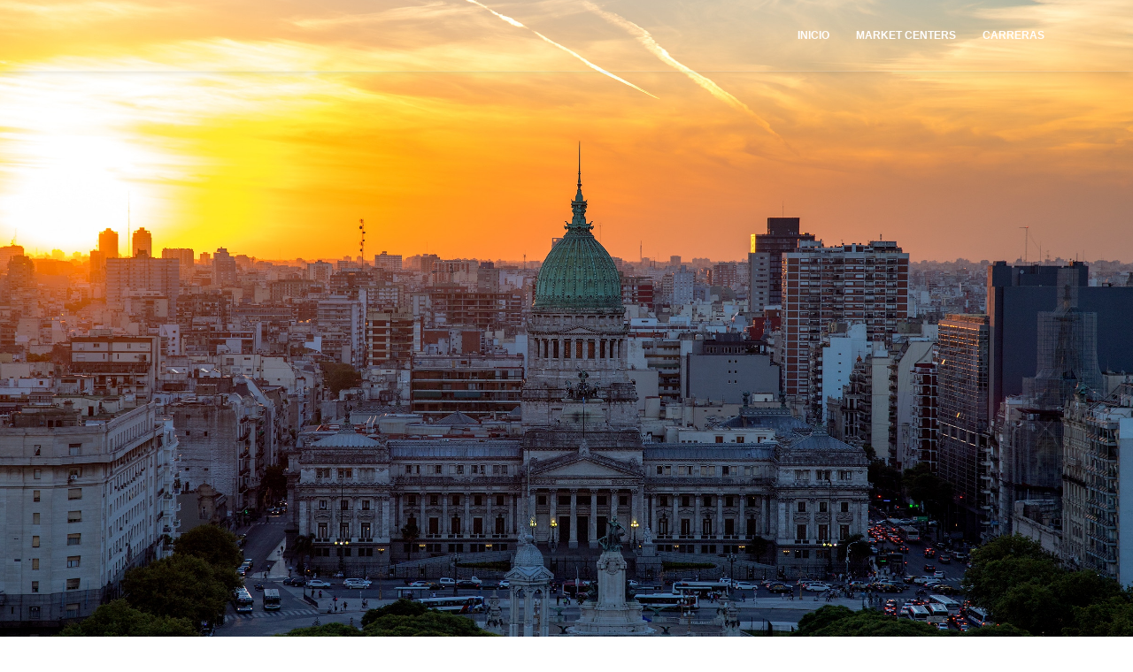

--- FILE ---
content_type: text/html; charset=UTF-8
request_url: https://kwargentina.com/
body_size: 2863
content:
<!DOCTYPE html>
<html lang="en">
<head>
    <meta charset="utf-8">
    <meta name="viewport" content="width=device-width, initial-scale=1">
    <meta name="google-site-verification" content="zXzOQWGeAcwvXZMukDxzaVzwm54k1LMe8AtLkvD3-_Q"/>

    <!-- CSRF Token -->
    <meta name="csrf-token" content="txqdCeuwrCn6e0MSoyYxtccleRLyuM2YCVR2xEMI">

    <title>Keller Williams</title>

    <!-- External CSS libraries -->
    <link rel="stylesheet" type="text/css" href="https://kwargentina.com/css/bootstrap.min.css">
    <link rel="stylesheet" type="text/css" href="https://kwargentina.com/css/animate.min.css">
    <link rel="stylesheet" type="text/css" href="https://kwargentina.com/css/bootstrap-submenu.css">

    <link rel="stylesheet" type="text/css" href="https://kwargentina.com/css/bootstrap-select.min.css">
    <link rel="stylesheet" type="text/css" href="https://kwargentina.com/css/magnific-popup.css">
    <link rel="stylesheet" href="https://kwargentina.com/css/leaflet.css" type="text/css">
    <link rel="stylesheet" href="https://kwargentina.com/css/map.css" type="text/css">
    <link rel="stylesheet" type="text/css" href="https://kwargentina.com/fonts/font-awesome/css/font-awesome.min.css">
    <link rel="stylesheet" type="text/css" href="https://kwargentina.com/fonts/flaticon/font/flaticon.css">
    <link rel="stylesheet" type="text/css" href="https://kwargentina.com/fonts/linearicons/style.css">
    <link rel="stylesheet" type="text/css" href="https://kwargentina.com/css/jquery.mCustomScrollbar.css">
    <link rel="stylesheet" type="text/css" href="https://kwargentina.com/css/dropzone.css">
    <link rel="stylesheet" type="text/css" href="https://kwargentina.com/css/slick.css">

    <!-- Custom stylesheet -->
    <link rel="stylesheet" type="text/css" href="https://kwargentina.com/css/style.css">
    <link rel="stylesheet" type="text/css" id="style_sheet" href="https://kwargentina.com/css/skins/default.css">

    <!-- Favicon icon -->
    <link rel="shortcut icon" href="https://kwargentina.com/img/favicon.ico" type="image/x-icon">

    <!-- Google fonts -->
    <link href="https://fonts.googleapis.com/css?family=Roboto:300&display=swap" rel="stylesheet">
    

    <!-- IE10 viewport hack for Surface/desktop Windows 8 bug -->
    <link rel="stylesheet" type="text/css" href="https://kwargentina.com/css/ie10-viewport-bug-workaround.css">

    
    <!-- Just for debugging purposes. Don't actually copy these 2 lines! -->
    <!--[if lt IE 9]><script  src="https://kwargentina.com/js/ie8-responsive-file-warning.js"></script><![endif]-->
    <script src="https://kwargentina.com/js/ie-emulation-modes-warning.js"></script>

    <!-- HTML5 shim and Respond.js for IE8 support of HTML5 elements and media queries -->
    <!--[if lt IE 9]>
    <script  src="https://kwargentina.com/js/html5shiv.min.js"></script>
    <script  src="https://kwargentina.com/js/respond.min.js"></script>
    <![endif]-->
</head>
<body>
    <div class="page_loader"></div>

<!-- Main header start -->
<header class="main-header header-transparent sticky-header">
    <div class="container">
        <nav class="navbar navbar-expand-lg navbar-light">
            <a class="navbar-brand logo" href="https://kwargentina.com">
                <img src="/img/logos/black-logo.png" alt="logo">
            </a>
            <button class="navbar-toggler" type="button" data-toggle="collapse" data-target="#navbarSupportedContent" aria-controls="navbarSupportedContent" aria-expanded="false" aria-label="Toggle navigation">
                <span class="navbar-toggler-icon"></span>
            </button>
            <div class="collapse navbar-collapse" id="navbarSupportedContent">
                <ul class="navbar-nav ml-auto">
                    <li class="nav-item sp">
                        <a class="nav-link link-color" href="https://kwargentina.com">
                            INICIO
                        </a>
                    </li>
                    <li class="nav-item sp">
                        <a class="nav-link link-color" href="https://kwargentina.com/marketcenter">
                            MARKET CENTERS
                        </a>
                    </li>
                    
                    
                    <li class="nav-item sp">
                        
                        <a class="nav-link link-color" href="https://kwargentina.com/carreras">
                            CARRERAS
                        </a>
                    </li>
                    
                </ul>
            </div>
        </nav>
    </div>
</header>
<!-- Main header end -->
        <!-- Banner start -->
<div class="banner" id="banner">
    <div id="bannerCarousole" class="carousel slide" data-ride="carousel">
        <div class="carousel-inner">
            <div class="carousel-item banner-max-height active">
                <img class="d-block w-100" src="img/index.jpg" alt="banner">
            </div>
        </div>
    </div>
    <div class="container search-options-btn-area">
        <a class="search-options-btn d-lg-none d-xl-none">
            <div class="search-options d-none d-xl-block d-lg-block">Search Options</div>
            <div class="icon"><i class="fa fa-chevron-up"></i></div>
        </a>
    </div>
</div>
<!-- Banner end -->

<!-- Services start -->
<div class="services content-area bg-grea-3">
    <div class="container">
        <!-- Main title -->
        <div class="main-title text-center">
            <h1>¿Dónde está la diferencia de Keller Williams?</h1>
            
        </div>
        <div class="row">
            <div class="col-xl-4 col-lg-4 col-md-6 col-sm-6">
                <div class="service-info">
                    <div class="icon">
                        <i class="flaticon-user"></i>
                    </div>
                    <h3>En nuestra cultura</h3>
                    <p>Nuestra cultura nos mueve todos los días a brindarnos por los demás.
                     Confiamos que nuestro éxito sólo se alcanza a través del éxito de los inmobiliarios.
                     Ellos lo logran si tienen éxito sostenible con sus clientes.
                     Buscamos el éxito sostenido en relaciones a lo largo del tiempo.</p>
                </div>
            </div>
            <div class="col-xl-4 col-lg-4 col-md-6 col-sm-6">
                <div class="service-info">
                    <div class="icon">
                        <i class="flaticon-apartment-1"></i>
                    </div>
                    <h3>En nuestros métodos y sistemas</h3>
                    <p>Somos la compañía número 1 en entrenamiento y formación en el mundo.
                        Ofrecemos métodos comprobados para que los inmobilarios puedan crecer en productividad y eficiencia, una prioridad de nuestros clientes.</p>
                </div>
            </div>
            <div class="col-xl-4 col-lg-4 col-md-6 col-sm-6">
                <div class="service-info">
                    <div class="icon">
                        <i class="flaticon-discount"></i>
                    </div>
                    <h3>En el resultado</h3>
                    <p>Nos ocupamos de desarrollar carreras inmobiliarias donde tu marca, tu identidad y tu desarrollo en el tiempo, sean lo más importante.
                        Para ello promovemos el estudio de la carrera de corredor inmobiliario, para que tu negocio alcance el máximo nivel posible.</p>
                </div>
            </div>
        </div>
    </div>
</div>
<!-- Services end -->


    <!-- Footer start -->

<!-- Footer end -->

<!-- Sub footer start -->
<div class="sub-footer">
    <div class="container">
        <div class="row">
            <div class="col-lg-4 col-md-4">
                <p class="copy">© 2019 <a href="#">Keller Williams Argentina</a></p>
            </div>
            <div class="col-lg-4 col-md-4">
                <p class="copy"><a href="https://kwargentina.com/command/csvvalidator/privacy_policy">Command CSV Imported Privacy Policy</a></p>
            </div>
            <div class="col-lg-4 col-md-4">
                <ul class="social-list clearfix">
                    <li><a href="https://www.facebook.com/kwargentina/" target="_blank" class="facebook"><i class="fa fa-facebook"></i></a></li>
                    <li><a href="https://www.instagram.com/kwargentina/" target="_blank" class="instagram"><i class="fa fa-instagram"></i></a></li>
                    <li><a href="https://www.linkedin.com/company/keller-williams-argentina/" target="_blank" class="linkedin"><i class="fa fa-linkedin"></i></a></li>
                </ul>
            </div>
        </div>
    </div>
</div>
<!-- Sub footer end -->

<!-- Full Page Search -->
<div id="full-page-search">
    <button type="button" class="close">×</button>
    <form action="index.html#">
        <input type="search" value="" placeholder="type keyword(s) here"/>
        <button type="submit" class="btn btn-sm button-theme">Search</button>
    </form>
</div>

    <script src="https://kwargentina.com/js/jquery-2.2.0.min.js"></script>
    <script src="https://kwargentina.com/js/popper.min.js"></script>
    <script src="https://kwargentina.com/js/bootstrap.min.js"></script>
    <script src="https://kwargentina.com/js/bootstrap-submenu.js"></script>
    <script src="https://kwargentina.com/js/rangeslider.js"></script>
    <script src="https://kwargentina.com/js/jquery.mb.YTPlayer.js"></script>
    <script src="https://kwargentina.com/js/bootstrap-select.min.js"></script>
    <script src="https://kwargentina.com/js/jquery.easing.1.3.js"></script>
    <script src="https://kwargentina.com/js/jquery.scrollUp.js"></script>
    <script src="https://kwargentina.com/js/jquery.mCustomScrollbar.concat.min.js"></script>
    <script src="https://kwargentina.com/js/leaflet.js"></script>
    <script src="https://kwargentina.com/js/leaflet-providers.js"></script>
    <script src="https://kwargentina.com/js/leaflet.markercluster.js"></script>
    <script src="https://kwargentina.com/js/dropzone.js"></script>
    <script src="https://kwargentina.com/js/slick.min.js"></script>
    <script src="https://kwargentina.com/js/jquery.filterizr.js"></script>
    <script src="https://kwargentina.com/js/jquery.magnific-popup.min.js"></script>
    <script src="https://kwargentina.com/js/jquery.countdown.js"></script>
    <script src="https://kwargentina.com/js/maps.js"></script>
    <script src="https://kwargentina.com/js/app.js"></script>

    <!-- IE10 viewport hack for Surface/desktop Windows 8 bug -->
    <script src="https://kwargentina.com/js/ie10-viewport-bug-workaround.js"></script>
    <!-- Custom javascript -->
    <script src="https://kwargentina.com/js/ie10-viewport-bug-workaround.js"></script>
    <script type="text/javascript">$.ajaxSetup({headers:{'X-CSRF-TOKEN':$('meta[name="csrf-token"]').attr('content')}});</script>
    </body>
</html>


--- FILE ---
content_type: text/css
request_url: https://kwargentina.com/css/style.css
body_size: 21141
content:
/*------------------------------------------------------------------
[Main Stylesheet]

Project:    Neer
Version:    1.1.0
-------------------------------------------------------------------*/

/*------------------------------------------------------------------
[Table of contents]
    1. Top Header / .top-header
    2. Main Header / .main-header
    3. Home Page Banner (Main Home) / .banner
    4. Banner Search Box / .search-area
    5. Featured Properties / .featured-properties
    6. Application Counter / .counters
    7. Partner / .partners-block
    8. Map Content /.map-content
    9. Map Content Sidebar /.map-content-sidebar
    10. Single Page Banner / .sub-banner
    11. Properties List View / .listing-properties-box
    12. Properties Grid View / .recent-properties-box
    13. Single Property Details / .properties-details-page
    14. Listing Page Sidebar /.sidebar
    15. Pricing Table /.pricing-container
    16. Agent Contact Form /.agent-widget
    17. Properties Comments /.properties-comments
    18. Specifications /.specifications
    19. My Profile /.my-profile
    20. My Properties Box /.my-properties-box
    21. Submit Property /.submit-property
    22. Blog /.blog-body
    23. Contact Form /.contact-form
    24. Signup/Login Wrapper /.form-content-box
    25. Pagination /.pagination
    26. Main Footer / .main-footer
    27. Sub Footer / .sub-footer
-------------------------------------------------------------------*/
/** Global classes**/
html, body {
    height: 100%;
}


body {
    font-family: 'Raleway', sans-serif;
}

a {
    cursor: pointer;
    color: #4d4d4d;
}

a:hover {
    color: #525252;
    text-decoration: none;
}

p {
    font-size: 13px;
    line-height: 30px;
    color: #535353;
}

strong {
    color: #535353;
}

span {
    color: #535353;
}

h1, h2, h3, h4, h5, h6, .h1, .h2, .h3, .h4, .h5, .h6 {
    color: #4d4d4d;
}

ul {
    margin: 0;
    padding: 0;
    list-style: none;
    color: #535353;
}

.btn.focus, .btn:focus {
    outline: 0;
    box-shadow: none;
}

/** Social media color **/
.facebook:hover {
    color: #3b589e !important;
}

.twitter:hover {
    color: #56d7fe !important;
}

.google:hover {
    color: #dc4e41 !important;
}

.rss:hover {
    color: #e78733 !important;
}

.linkedin:hover {
    color: #1c82ca !important;
}

.instagram:hover {
    color: #dc4e41 !important;
}

/** Social media bg**/
.facebook-bg {
    background: #4867aa;
    color: #fff;
}

.twitter-bg {
    background: #33CCFF;
    color: #fff;
}

.google-bg {
    background: #db4437;
    color: #fff;
}

.instagram-bg {
    background: #db4437;
    color: #fff;
}

.linkedin-bg {
    background: #0177b5;
    color: #fff;
}

.rss-bg{
    background: #e78733;
    color: #fff;
}

.pinterest-bg {
    background: #bd081c;
    color: #fff;
}

.facebook-bg:hover {
    background: #3b589e;
    color: #fff;
}

.twitter-bg:hover {
    background: #56d7fe;
    color: #fff;
}

.linkedin-bg:hover {
    background: #1c82ca;
    color: #fff;
}

.google-bg:hover {
    background: #dc4e41;
    color: #fff;
}

.instagram-bg:hover {
    background: #dc4e41;
    color: #fff;
}

.rss-bg:hover {
    background: #e78701;
    color: #fff;
}

.pinterest-bg:hover {
    background: #a30618;
    color: #fff;
}

/** Overview bgi **/
.overview-bgi {
    position: relative;
}

.overview-bgi:before {
    position: absolute;
    content: '';
    top: 0;
    left: 0;
    right: 0;
    bottom: 0;
    background-color: rgba(0, 0, 0, 0.6);
}

.delay-02s {
    animation-delay: 0.2s;
    -webkit-animation-delay: 0.2s
}

.delay-03s {
    animation-delay: 0.3s;
    -webkit-animation-delay: 0.3s
}

.delay-04s {
    animation-delay: 0.4s;
    -webkit-animation-delay: 0.4s
}

.delay-05s {
    animation-delay: 0.5s;
    -webkit-animation-delay: 0.5s
}

.delay-06s {
    animation-delay: 0.6s;
    -webkit-animation-delay: 0.6s
}

.delay-07s {
    animation-delay: 0.7s;
    -webkit-animation-delay: 0.7s
}

.delay-08s {
    animation-delay: 0.8s;
    -webkit-animation-delay: 0.8s
}

.delay-09s {
    animation-delay: 0.9s;
    -webkit-animation-delay: 0.9s
}

.delay-1s {
    animation-delay: 1s;
    -webkit-animation-delay: 1s
}

.delay-12s {
    animation-delay: 1.2s;
    -webkit-animation-delay: 1.2s
}

.delay-15s {
    animation-delay: 1.5s;
    -webkit-animation-delay: 1.5s
}

.delay-17s {
    animation-delay: 1.7s;
    -webkit-animation-delay: 1.7s
}

.delay-20s {
    animation-delay: 2.0s;
    -webkit-animation-delay: 2.0s
}

/** Btn **/
.btn-sm {
    cursor: pointer;
    padding: 7px 12px;
    letter-spacing: 1px;
    font-size: 11px;
    font-weight: 600;
    text-transform: uppercase;
    transition: .5s;
    border-radius: 2px;
    border: none;
    color: #fff;
}

.btn-sm:hover {
    color: #fff;
    text-decoration: none;
}

.btn-md {
    cursor: pointer;
    padding: 13px 26px;
    letter-spacing: 1px;
    font-size: 13px;
    font-weight: 600;
    text-transform: uppercase;
    color: #fff;
    transition: .5s;
    border-radius: 2px;
    border: none;
}

.btn-md:hover {
    color: #fff;
}

button:focus {
    outline: 0 auto -webkit-focus-ring-color;
}

.btn-block i{
    color: #fff;
}

.pricing-btn {
    padding: 6px 30px;
    border-radius: 50px;
    font-size: 14px;
    font-weight: 500;
    letter-spacing: 1.5px;
    text-transform: uppercase;
}

.bomd {
    padding: 13px 26px;
    letter-spacing: 1px;
    font-size: 13px;
    font-weight: 600;
    text-transform: uppercase;
    transition: .5s;
    border-radius: 2px;
}

.btn {
    border-radius: 2px;
}

.btn-sm {
    padding: 7px 30px;
    text-transform: uppercase;
    font-size: 14px;
    font-weight: 500;
    letter-spacing: 1.5px;
}

.btn-md {
    cursor: pointer;
    padding: 13px 30px 11px 30px;
    letter-spacing: 1.5px;
    font-size: 14px;
    font-weight: 500;
    text-transform: uppercase;
    border-radius: 3px;
}

.btn-lg {
    cursor: pointer;
    padding: 14px 32px 10px 32px;
    letter-spacing: 1.5px;
    font-size: 14px;
    font-weight: 500;
    text-transform: uppercase;
}

.btn:focus, .btn:active, .btn:focus {
    box-shadow: none !important;
    outline: none;
}

.btn-theme {
    color: #fff;
    text-transform: uppercase;
    font-weight: 600;
    font-size: 12px;
}

.btn-theme:hover {
    color: #FFF;
}

.btn-white-lg-outline {
    color: #FFF;
    background: transparent;
    border: solid 2px #FFF;
    text-transform: uppercase;
    font-weight: 600;
    padding: 10px 30px;
    font-size: 12px;
}

.btn-white-lg-outline:hover {
    color: #FFF;
}

.btn-theme-sm-outline {
    color: #FFF;
    border: solid 2px #FFF;
    background: transparent;
    text-transform: uppercase;
    font-weight: 600;
    padding: 5px 18px;
    font-size: 12px;
}

.btn-theme-sm-outline:hover {
    color: #FFF;
    padding: 5px 18px;
}

.btn-round {
    border-radius: 30px;
}

/*Custom Anmation*/
.bgburns .slides li:nth-of-type(odd) .slide-background {
    animation: bgburnsEast 25s linear infinite alternate;
    -webkit-animation: bgburnsEast 25s linear infinite alternate
}

.bgburns .slides li:nth-of-type(even) .slide-background {
    animation: bgburnsWest 25s linear infinite alternate;
    -webkit-animation: bgburnsWest 25s linear infinite alternate
}

@keyframes bgburnsEast {
    from {
        transform: scale(1) translateX(0);
        -webkit-transform: scale(1) translateX(0)
    }
    to {
        transform: scale(1.2) translateX(100px);
        -webkit-transform: scale(1.2) translateX(100px)
    }
}

@-webkit-keyframes bgburnsEast {
    from {
        transform: scale(1) translateX(0);
        -webkit-transform: scale(1) translateX(0)
    }
    to {
        transform: scale(1.2) translateX(100px);
        -webkit-transform: scale(1.2) translateX(100px)
    }
}

@keyframes bgburnsWest {
    from {
        transform: scale(1) translateX(0);
        -webkit-transform: scale(1) translateX(0)
    }
    to {
        transform: scale(1.2) translateX(-100px);
        -webkit-transform: scale(1.2) translateX(-100px)
    }
}

@-webkit-keyframes bgburnsWest {
    from {
        transform: scale(1) translateX(0);
        -webkit-transform: scale(1) translateX(0)
    }
    to {
        transform: scale(1.2) translateX(-100px);
        -webkit-transform: scale(1.2) translateX(-100px)
    }
}

@media all and (max-width: 767px) {
    .flex-direction-nav {
        display: none
    }

    .bgburns .slides li .slide-background {
        -webkit-animation: none !important;
        animation: none !important
    }
}

#page_scroller {
    -webkit-animation-duration: 1s;
    animation-duration: 1s;
    -webkit-animation-fill-mode: both;
    animation-fill-mode: both;
    -webkit-animation-name: fadeInRight;
    animation-name: fadeInRight;
    animation-delay: 0.3s;
    -webkit-animation-delay: 0.3s;
    cursor: pointer;
    color: #FFF;
    padding: 10px 11px;
    font-size: 12px;
    position: fixed;
    bottom: 25px;
    right: 25px;
    box-shadow: 0 0 12px 0 rgba(0, 0, 0, 0.2);
    border-radius: 3px;
}

.margin-t-10 {
    margin-top: 10px;
}

.checkbox {
    padding-left: 3px;
    margin-bottom: 5px;
}

.checkbox label {
    display: inline-block;
    position: relative;
    padding-left: 15px;
    color: #4e4d4d;
    font-size: 13px;
}

.checkbox label::before {
    content: "";
    display: inline-block;
    position: absolute;
    width: 20px;
    height: 20px;
    left: 3px;
    top: -3px;
    margin-left: -25px;
    border: 2px solid #cccccc;
    border-radius: 50px;
    background-color: #fff;
    -webkit-transition: border 0.15s ease-in-out, color 0.15s ease-in-out;
    -o-transition: border 0.15s ease-in-out, color 0.15s ease-in-out;
    transition: border 0.15s ease-in-out, color 0.15s ease-in-out;
}

.checkbox-theme input[type="checkbox"]:checked + label::before {
    background-color: #fff;
}
.advanced-search {
    position: relative;
}
.advanced-search .checkbox {
    padding-left: 5px;
    margin-bottom: 5px;
}

input[type=checkbox]:checked + label:before {
    display: inline-block;
    font: normal normal normal 14px/1 FontAwesome;
    font-size: inherit;
    text-rendering: auto;
    -webkit-font-smoothing: antialiased;
    -moz-osx-font-smoothing: grayscale;
    content: "\f00c";
    text-shadow: 1px 1px 1px rgba(0, 0, 0, .2);
    text-align: center;
    line-height: 16px;
    font-weight: 300;
}

/* Col pad **/
.col-pad {
    padding: 0;
}

/** Solid buttons colors **/
.button-default {
    color: #555;
    background: #DDD;
}

.button-default:hover {
    color: #333;
    background: #DDD;
}

.button-theme {
    color: #FFF !important;
    outline: none;
}

.button-theme:hover {
    color: #fff;
}

.read-more {
    font-weight: 600;
    font-size: 15px;
}

.read-more:hover {
    color: #37404d;
}

.button-section .btn {
    margin-bottom: 5px;
}

.form-control:focus {
    border-color: #e0e0e0;
    -webkit-box-shadow: none;
    box-shadow: none;
}

.btn.active, .btn:active {
    box-shadow: none;
}

/** Border buttons colors **/
.border-btn-sm {
    cursor: pointer;
    padding: 5px 12px;
    letter-spacing: 1px;
    font-size: 11px;
    font-weight: 600;
    text-transform: uppercase;
    color: #555;
    background: #DDD;
    transition: .5s;
    border-radius: 2px;
    border: none;
}

.border-button-default {
    color: #555;
    background: #DDD;
}

.border-button-default:hover {
    color: #333;
    background: #DDD;
}

.border-button-theme {
    background: transparent;
}

.border-button-theme:hover {
    color: #fff;
}

.alert {
    text-transform: uppercase;
    font-size: 11px;
    border-radius: 0;
}

.panel-title {
    text-transform: uppercase;
    font-size: 14px;
    font-weight: 600;
}

/* Below tabs mode */
.tab-style-2-line.tabs-below > .nav-tabs > li {
    border-top: 4px solid transparent;
}

.tab-style-2-line.tabs-below > .nav-tabs > li > a {
    margin-top: 0;
}

.tab-style-2-line.tabs-below > .nav-tabs > li:hover {
    border-bottom: 0;
    border-top: 4px solid #b2b1b1;
}

.tab-style-2-line.tabs-below > .nav-tabs > li.active {
    margin-bottom: -2px;
    border-bottom: 0;
    border-top: 4px solid #b2b1b1;
}

.tab-style-2-line.tabs-below > .tab-content {
    margin-top: -10px;
    border-top: 0;
    border-bottom: 1px solid #eee;
    padding-bottom: 15px;
}

/** Top header start **/
.top-header {
    background-color: #111111;
}

.top-header .list-inline {
    padding: 8px 0;
}

.list-inline a {
    color: #fff;
    margin-right: 15px;
    font-size: 13px;
}

.list-inline a i {
    margin-right: 5px;
}

.top-header ul li {
    padding: 0 5px;
    height: 40px;
    display: inline-block;
    text-align: center;
    line-height: 40px;
    color: #aaa;
}

.top-header .sign-in, .top-header .sign-in:hover {
    line-height: 36px;
    font-size: 11px;
    border-radius: 2px;
    text-transform: uppercase;
    font-weight: 600;
}

.top-header ul li a {
    color: #fff;
}

/** Main header start **/
.main-header{
    box-shadow: 0 0 8px 0 rgba(0,0,0,.12);
}

.main-header .logo {
    padding: 20px 0;
    float: left;
}

.main-header .pad-0{
    padding: 0;
}

.main-header .btn-md{
    margin-top: 20px;
}

.main-header .logo img {
    height: 40px;
}
.main-header .logo {
    opacity: 0;
    -webkit-transition: 0.5s;
    -moz-transition: 0.5s;
    -ms-transition: 0.5s;
    transition: 0.5s;
}
.main-header.header-shrink .logo {
    opacity: 1;
}
.header-transparent {
    position: absolute;
    z-index: 9;
    width: 100%;
    border-bottom: 1px solid rgba(220, 220, 220, .2)
}

.main-header .navbar-expand-lg .navbar-nav .nav-link {
    color: #636060;
}

.main-header .navbar-expand-lg .navbar-nav .nav-link {
    padding: 30px 15px;
    line-height: 20px;
    font-size: 12px;
    font-weight: 600;
    color: #515151;
    text-transform: uppercase;
}

.main-header .navbar-expand-lg .navbar-nav .link-color:hover {
    background: transparent;
}

.main-header .navbar-expand-lg .user-account {
    padding: 30px 15px;
    font-size: 14px;
    font-weight: 600;
}

.main-header .navbar-expand-lg .user-account li {
    border: none;
    display: inline-block;
    font-size: 14px;
}

.main-header .navbar-expand-lg .user-account li a {
    color: #4d4d4d;
}

.main-header .navbar {
    padding: 0;
}

.main-header .form-inline .submit {
    padding: 7px 22px;
    border-radius: 3px;
    font-size: 14px;
    margin-left: 15px;
    font-weight: 600;
}

.main-header .dropdown-menu {
    min-width: 10rem;
    padding: 0;
    margin: 0;
    font-size: 13px;
    color: #212529;
    border: 1px solid transparent;
    -webkit-transition: opacity .4s ease 0s, visibility .4s linear 0s, -webkit-transform .4s ease 0s;
    transition: opacity .4s ease 0s, visibility .4s linear 0s, -webkit-transform .4s ease 0s;
    transition: opacity .4s ease 0s, transform .4s ease 0s, visibility .4s linear 0s;
    transition: opacity .4s ease 0s, transform .4s ease 0s, visibility .4s linear 0s, -webkit-transform .4s ease 0s;
    border-radius: 0;
    box-shadow: 0 0 35px rgba(0, 0, 0, 0.1);
}

.dropdown .dropdown-item:hover > .dropdown-menu {
    display: block;
    -webkit-transition: opacity .4s ease 0s, visibility .4s linear 0s, -webkit-transform .4s ease 0s;
    transition: opacity .4s ease 0s, visibility .4s linear 0s, -webkit-transform .4s ease 0s;
    transition: opacity .4s ease 0s, transform .4s ease 0s, visibility .4s linear 0s;
    transition: opacity .4s ease 0s, transform .4s ease 0s, visibility .4s linear 0s, -webkit-transform .4s ease 0s;
}

.main-header .dropdown-menu .dropdown-submenu .dropdown-menu{
    margin: -1px;
}

.main-header .dropdown-menu a {
    padding: 12px 20px;
    color: #535353;
    transition: all .3s ease-in-out;
    text-transform: none;
    font-weight: 500;
    font-size: 13px;
}

.main-header .dropdown-menu a:hover {
    background: transparent;
    -webkit-transform: translateX(5px);
    transform: translateX(5px);
}

/** Megamenu **/
.megamenu-li {
    position: static;
}

.megamenu {
    position: absolute;
    width: 100%;
    left: 0;
    right: 0;
    padding: 15px;
}

.megamenu-area {
    padding: 30px 30px 5px;
    z-index: 2;
    box-shadow: 0 0 35px rgba(0, 0, 0, 0.1);
}

.megamenu-title {
    color: #535353;
    font-size: 14px;
    font-weight: 600;
    border-bottom: 1px solid #eee;
    padding-bottom: 10px;
    margin-bottom: 15px;
}

.megamenu-section {
    margin-bottom: 25px;
}

.megamenu-area .dropdown-item {
    padding: 0 !important;
    margin-bottom: 8px;
    font-size: 12px;
    font-weight: 500;
}

.megamenu-section p {
    font-size: 13px;
    color: #777;
}

/** Banner**/
#banner {
    position: relative;
}

.banner {
    font-family: 'Raleway', sans-serif;
}

.carousel-control-next, .carousel-control-prev {
    position: absolute;
    top: 0;
    bottom: 0;
    width: 0;
}

.banner-bg {
    background: url("../img/banner/banner-1.jpg");
}

.item-bg {
    /*background: url("../img/banner-1.jpg");*/
    height: 100vh;
    /*animation: bgburnsEast 25s linear infinite alternate;
    -webkit-animation: bgburnsEast 25s linear infinite alternate;*/
}

.banner-min-height {
    height: 720px;
}

.banner-max-height img {
    max-height: 720px;
}

.banner .slider-mover-left {
    width: 35px;
    height: 50px;
    line-height: 55px;
    position: absolute;
    top: 45%;
    z-index: 5;
    display: inline-block;
    left: 0;
    background: #151515;
    text-align: center;
    border-radius: 0 5px 5px 0;
}

.banner .slider-mover-right {
    width: 35px;
    height: 50px;
    line-height: 55px;
    position: absolute;
    top: 45%;
    z-index: 5;
    display: inline-block;
    right: 0;
    background: #151515;
    text-align: center;
    border-radius: 5px 0 0 5px;
}

.banner .slider-mover-right i {
    font-size: 20px;
    color: #fff;
}

.banner .slider-mover-left i {
    font-size: 20px;
    color: #fff;
}

.banner .carousel-content {
    align-self: center;
    margin: 0 auto;
    color: #fff;
}

.carousel-item .text-right {
    float: right;
}

.banner .banner-slider-inner{
    padding: 0;
}

.banner .banner-slider-inner h1 {
    color: #fff;
    margin-bottom: 30px;
    font-size: 60px;
    font-weight: 700;
    letter-spacing: normal;
}

.banner .banner-slider-inner h2 {
    color: #fff;
    margin-bottom: 25px;
    font-size: 50px;
    font-weight: 700;
    letter-spacing: normal;
}

.banner .banner-slider-inner h3 {
    color: #fff;
    margin-bottom: 20px;
    font-size: 50px;
    font-weight: 700;
    letter-spacing: normal;
}

.banner .banner-slider-inner .max-w {
    max-width: 490px;
}

.banner .banner-slider-inner p {
    color: #fff;
    line-height: 1.6;
    font-size: 16px;
    font-weight: 400;
    opacity: 0.8;
    margin-bottom: 40px;
}

.banner .banner-slider-inner h1 span {
    font-weight: 900;
}

.banner .banner-slider-inner .typed-text {
    font-size: 62px;
}

.banner .banner-slider-inner {
    display: inline-block;
    text-shadow: none;
    right: 0%;
    left: 0%;
    width: 100%;
    height: 100%;
    bottom: 0;
    background-color: rgba(36, 42, 53, 0.7);
}

.banner .banner-slider-inner .btn-lg {
    margin: 3px;
}

.banner-bg-color .banner-slider-inner {
    background-color: rgba(255, 255, 255, 0.1);
}

.banner .carousel-bg .carousel-item {
    height: 100vh;
    background: #3e4a5b;
}

.banner_video_bg {
    max-height: 720px;
}

.pattern-overlay {
    /*background-color: rgba(0, 0, 0, 0.35);
    height: 100vh;*/
}

.banner_video_bg .carousel-item {
    height: 720px;
}

#particles-banner {
    width: 100%;
    height: 100vh;
    background-color: rgba(36, 42, 53, 0.7);
    position: absolute;
}

#particles-banner-wrapper .banner-slider-inner {
    background-color: transparent;
}

.banner-sty-2 .banner-slider-inner h1 {
    font-size: 50px;
}

/** Banner property start **/
.banner-property-box .property-price {
    margin-right: 10px;
    font-weight: 600;
    color: #fff;
}

.banner-property-box .rent {
    padding: 7px 20px;
    border-radius: 50px;
    font-size: 12px;
    font-weight: 600;
    margin-right: 10px;
}

.banner .banner-slider-inner h3 {
    color: #fff;
    margin-bottom: 20px;
    font-size: 50px;
    font-weight: 300;
    letter-spacing: normal;
}

.banner-property-box .location i {
    margin-right: 10px;
    color: #fff;
}

.banner-property-box .location{
    color: #fff;
}

.banner-property-box .meta ul li i{
    margin-right: 10px;
}

.banner-property-box .meta ul li{
    display: inline-block;
    margin-right: 30px;
    color: #fff;
}

.banner-property-box .meta ul li:last-child{
    margin: 0;
}

.banner-property-box .prl{
    margin-bottom: 30px;
}

.banner-6 .rent {
    color: #fff;
}

.banner-6 .meta{
    float: left;
    padding: 20px;
    background: rgba(0, 0, 0, 0.7);
}

/** Search start **/
#search-style-1 {
    transition: all 0.4s;
}

#search-style-2{
    transition: all 0.4s;
    position: absolute;
    bottom: -85px;
    width: 100%;
}

.ssa2{
    box-shadow: 0 0 8px 0 rgba(0,0,0,.12);
    background: #fff;
    padding: 30px 30px 0;
}

.search-area {
    display: none;
    width: 100%;
    bottom: 80px;
    text-align: left;
    z-index: 999;
    padding-top: 30px;
}

.search-area-2 {
    padding: 30px 0 0;
}

.bg-grea{
    background: #e6e6e6;
}

.bg-grea-2{
    background: #fff;
    box-shadow: 0 0 35px rgba(0, 0, 0, 0.1);
}

.bg-grea-3{
    background: #f9f9f8;
}

.search-area-inner {
    margin: 0 auto;
}

.search-contents {
    border-radius: 4px;
    transition: 0.9s ease-out;
}

.show-search-area {
    z-index: 9999;
. search-contents transition: all 0.4 s;
    display: block;
}

.bootstrap-select.btn-group .dropdown-toggle .filter-option {
    display: inline-block;
    overflow: hidden;
    width: 100%;
    text-align: left;
    font-size: 13px;
    color: #777;
    font-weight: 400;
}

.search-options-btn, .search-options-btn:hover {
    padding: 12px 20px 10px 20px;
    font-size: 13px;
    font-weight: 400;
    color: #FFF!important;
    cursor: pointer;
    z-index: 0;
    letter-spacing: 1px;
    position: absolute;
    bottom: 10px;
    border-radius: 50px;
}

.search-options-btn, .search-options-btn i {
    margin-left: 5px;
}

.search-options-btn .search-options{
    float: left;
}

.search-options-btn .icon{
    float: left;
}

.search-area label {
    font-size: 12px;
    color: #555;
    font-weight: 600;
}

.search-area .form-group {
    margin-bottom: 25px;
}

.search-fields {
    min-height: 45px;
    padding: 5px 0;
    border-radius: 3px;
    box-shadow: none;
    border: 1px solid #e0e0e0;
    background: #fff;
}

.search-fields-message {
    min-height: 45px;
    padding: 5px 0;
    border-radius: 3px;
    box-shadow: none;
    border: 1px solid #e0e0e0;
    background: #fff;
    height: 80px;
}

.form-control {
    padding-left: 15px;
}

.search-fields button {
    border-radius: 1px;
    box-shadow: none;
    border: none;
    background: #fff !important;
}

.search-button {
    cursor: pointer;
    padding: 14px 26px 12px;
    letter-spacing: 1px;
    font-size: 13px;
    font-weight: 600;
    text-transform: uppercase;
    color: #FFF;
    transition: .5s;
    border-radius: 2px;
    border: none;
    width: 100%;
    outline: none;
}

.search-button:hover {
    color: #fff;
}

.inline-search-area {
    max-width: 950px;
    padding: 0 20px;
}

.inline-search-area .search-col {
    padding: 0;
    position: relative;
}

.inline-search-area .icon-append {
    color: #949494;
    font-size: 15px;
    left: 10px;
    position: absolute;
    top: 18px;
}

.inline-search-area .search-col:first-child .form-control {
    border-radius: 3px 0 0 3px;
}

.inline-search-area .search-col .form-control,
.inline-search-area button.btn-search {
    border-radius: 0;
    border: 0;
    height: 54px;
    margin-bottom: 0;
    font-size: 12px;
    color: #777;
}

.inline-search-area .search-col .form-control {
    padding-top: 12px;
}

.inline-search-area button.btn-search {
    padding-top: 10px;
}

.inline-search-area .btn-search {
    border-radius: 0 3px 3px 0 !important;
    margin: 0;
}

.inline-search-area .btn-search strong {
    color: #fff;
    margin-left: 5px;
}

.inline-search-area .search-fields,
.inline-search-area .search-fields:hover {
    border: none;
    padding: 0;
    border-radius: 0;
}

.currency-picker {
    padding: 5px;
    font-size: 13px;
    position: absolute;
    right: 0;
    top: -4px;
    border: 1px solid #e0e0e0;
    color: rgb(153, 153, 153);
    border-radius: 3px;
}
input.search-text {
	width: 100%;
	border-radius: 3px;
    padding: 10px 15px 10px !important;
	color: rgb(153,153,153);
	font-size: 13px;
	line-height: 21px;
}

input.search-text-contact {
	width: 100%;
	border-radius: 3px;
    padding: 10px 15px 10px !important;
	color: rgb(153,153,153);
	font-size: 13px;
    line-height: 21px;
    text-align: center;
    background: #FAFAFA;
}

.search-col input.search-text {
    padding: 18px 15px 15px !important;
}
input.search-text::placeholder {
    color: rgb(153,153,153);
}

.inline-search-area .bootstrap-select button {
    padding: 15px 15px 15px 15px;
    border-right: solid 1px #e0e0e0 !important;
    border-radius: 0;
    margin: 0 !important;
}

.inline-search-area .dropdown-toggle::after {
    margin-left: -4px;
    top: 24px;
    position: absolute;
}

.main-header .inline-search-area .dropdown-menu .dropdown-item:hover {
    -webkit-transform: none;
    transform: none;
}

.inline-search-area .btn-light:hover {
    color: #777;
}

.inline-search-area .bootstrap-select .dropdown-toggle .filter-option {
    position: absolute;
    top: 4px;
}

.inline-search-area .form-control{
    border-right: solid 1px #5a5a5a !important;
}

.isa-2{
    background: #fff;
    box-shadow: 0 0 35px rgba(0, 0, 0, 0.1);
}

/** Portfolio start **/
.filteriz-navigation {
    padding: 0;
    margin: 0 0 26px 0;
}

.filteriz-navigation li {
    font-size: 12px;
    color: #535353;
    text-align: center;
    font-weight: 600;
    letter-spacing: 1.5px;
    padding: 5px 20px 5px 20px;
    box-shadow: 0 0 35px rgba(0, 0, 0, 0.1);
    background: #fff;
    border: 0;
    margin-bottom: 4px;
    cursor: pointer;
}

.portfolio-item, .portfolio-item:focus {
    outline: none;
    margin-bottom: 30px;
    position: relative;
    cursor: pointer;
}

.portfolio-item img, .portfolio-item img:focus {
    outline: none;
    width: 100%;
    height: 100%;
}

.portfolio-item:hover img {
    zoom: 1;
    filter: alpha(opacity=20);
    -webkit-opacity: 0.1;
    opacity: 0.1;
}

.portfolio-item:hover .portfolio-content {
    display: inline;
    -webkit-transition-delay: 0.50s;
    transition-delay: 0.50s;
    background-color: rgba(0, 0, 0, 0.90);
    color: #fff;
    z-index: -999;
}

.portfolio-content {
    display: none;
    top: 0;
    width: 100%;
    text-align: center;
    padding: 20px;
    -webkit-box-sizing: border-box;
    box-sizing: border-box;
    -webkit-transition: all 0.8s ease;
    transition: all 0.8s ease;
    text-transform: uppercase;
    color: #1c1c1c;
    height: 100%;
    position: absolute;
    right: 0;
}

.portfolio-content-inner {
    position: relative;
    top: 50%;
    transform: translateY(-50%);
}

.portfolio-content p {
    font-size: 12px;
    font-weight: 500;
    letter-spacing: 1px;
    color: #fff;
}

.overview-box p {
    color: #333;
    -ms-filter: "progid: DXImageTransform.Microsoft.Alpha(Opacity=0)";
    filter: alpha(opacity=0);
    opacity: 0;
    -webkit-transform: scale(0);
    transform: scale(0);
    -webkit-transition: all 0.5s linear;
    transition: all 0.5s linear;
}

.overview {
    z-index: 9;
    cursor: default;
    overflow: hidden;
    text-align: center;
    position: relative;
    margin-bottom: 16px;
    box-shadow: 0 0 3px #ddd;
}

.overview .mask, .overview .content {
    width: 100%;
    height: 100%;
    position: absolute;
    overflow: hidden;
    top: 25%;
    left: 0;
}

.overview img {
    display: block;
    position: relative;
    width: 100%;
    height: 232px;
}

.overview .big-img {
    height: 480px;
}

.overview-box img {
    left: 10px;
    margin-left: -10px;
    position: relative;
    -webkit-transition: all 0.6s ease-in-out;
    transition: all 0.6s ease-in-out;
    border: none;
}

.overview-box:hover > img {
    -webkit-transform: scale(2) rotate(10deg);
    transform: scale(2) rotate(10deg);
    -ms-filter: "progid: DXImageTransform.Microsoft.Alpha(Opacity=30)";
    filter: alpha(opacity=30);
    opacity: 0.3;
}

.overview h2 {
    text-transform: uppercase;
    color: #fff;
    text-align: center;
    position: relative;
    font-size: 18px;
    padding: 10px;
    background: rgba(0, 0, 0, 0.8);
    margin: 20px 0 0 0;
    text-shadow: none;
}

.overview-box h2 {
    color: #333;
    margin: 0 20px 0;
    background: transparent;
    -webkit-transform: scale(0);
    transform: scale(0);
    -webkit-transition: all 0.5s linear;
    transition: all 0.5s linear;
    -ms-filter: "progid: DXImageTransform.Microsoft.Alpha(Opacity=0)";
    filter: alpha(opacity=0);
    opacity: 0;
}

.overview a.btn {
    display: inline-block;
    overflow: hidden;
    text-transform: uppercase;
}

.overview-box a.btn {
    -ms-filter: "progid: DXImageTransform.Microsoft.Alpha(Opacity=0)";
    filter: alpha(opacity=0);
    opacity: 0;
    -webkit-transform: scale(0);
    transform: scale(0);
    transition: all 0.5s linear;
    padding: 4px 20px;
}

.overview-box:hover h2,
.overview-box:hover p,
.overview-box:hover a.btn {
    -webkit-transform: scale(1);
    transform: scale(1);
    -ms-filter: "progid: DXImageTransform.Microsoft.Alpha(Opacity=100)";
    filter: alpha(opacity=100);
    opacity: 1;
}

.most-popular-places .col-pad {
    padding: 0 8px;
}

/** Bootstrap select start **/
.bootstrap-select {
    width: 100% !important;
    font-family: 'Raleway', sans-serif;
}

.bootstrap-select button {
    color: #999;
    border-radius: 2px;
    outline: none;
    padding: 7px 15px 0 15px;
}

.bootstrap-select .dropdown-menu li {
    padding: 0;
}

.bootstrap-select .dropdown-menu li a {
    padding: 10px;
}
.bootstrap-select .dropdown-menu{
    padding: 0;
    margin: 0;
    border: none;
    border-bottom: none;
    border-radius: 0;
    box-shadow: 0 0 8px 0 rgba(0,0,0,.12);
}

.bootstrap-select.btn-group.show-tick .dropdown-menu li.selected a span.check-mark {
    margin-top: 12px;
}

.bootstrap-select .dropdown-menu li a {
    padding: 10px;
    font-weight: 500;
    font-size: 12px;
    outline: none;
    border: 0 !important;
}

.dropdown-item.active, .dropdown-item:active {
    background-color: transparent;
}

.bootstrap-select .dropdown-menu li a:hover {
    border: none;
    font-size: 12px;
    font-weight: 500;
}

.bootstrap-select .btn-default.active,
.bootstrap-select .btn-default:active,
.bootstrap-select .open > .dropdown-toggle.btn-default {
    color: #333;
    background-color: #eee;
    border-color: transparent !important;
    box-shadow: none !important;
}

.bootstrap-select .btn-default:hover {
    background: transparent !important;
    color: #777 !important;
    box-shadow: none !important;
}

.bootstrap-select .btn-default.active,
.bootstrap-select .btn-default:active,
.bootstrap-select .open > .dropdown-toggle.btn-default {
    color: #333;
    background-color: transparent !important;
    border-color: #adadad;
}

.btn-default.active,
.btn-default:active,
.open > .dropdown-toggle.btn-default {
    color: #333;
    background-color: transparent !important;
    box-shadow: none !important;
    border-color: #adadad;
}

.bootstrap-select .dropdown-menu.inner {
    border: 0;
    border-top: none;
    box-shadow: 0 0 35px rgba(0, 0, 0, 0.1);
}

.btn-light:hover {
    color: #999;
}

.bootstrap-select .dropdown-toggle:focus {
    outline: none !important;
}

.bootstrap-select .dropdown-menu > .active > a,
.bootstrap-select .dropdown-menu > .active > a:focus,
.bootstrap-select .dropdown-menu > .active > a:hover {
    text-decoration: none;
    background-color: #fff;
    outline: 0;
}

.bootstrap-select .bs-actionsbox, .bootstrap-select .bs-donebutton, .bs-searchbox {
    padding: 4px 8px;
    background: #EEE;
    border-bottom: 1px solid #d5d5d5;
}

.bootstrap-select .bs-searchbox .form-control {
    margin-bottom: 0;
    width: 100%;
    float: none;
    height: 36px;
    border: 1px solid #ddd;
    box-shadow: none;
}

.bootstrap-select .dropdown-toggle .filter-option-inner {
    overflow: hidden;
    font-size: 13px;
}

.bootstrap-select .dropdown-menu li a.active:hover .text {
    color: #515151;
}

/** Main title start **/
.main-title {
    margin-bottom: 50px;
    text-align: center;
}

.main-title h1 {
    font-size: 28px;
    font-weight: 600;
    margin-bottom: 15px;
}

.main-title h2 {
    font-size: 28px;
    font-weight: 600;
    margin-bottom: 5px;
}

.main-title p{
    font-size: 18px;
    margin-bottom: 0;
}

/** Property box start **/
.property-box {
    position: relative;
    margin-bottom: 30px;
    box-shadow: 0 0 35px rgba(0, 0, 0, 0.1);
}

.property-box:hover {
    -webkit-box-shadow: 0 10px 30px 0 rgba(58, 87, 135, .15);
    -moz-box-shadow: 0 10px 30px 0 rgba(58, 87, 135, .15);
    box-shadow: 0 10px 30px 0 rgba(58, 87, 135, .15);
}

.property-thumbnail {
    position: relative;
}

.property-thumbnail:before {
    content: "";
    top: 0;
    position: absolute;
    height: 100%;
    width: 100%;
    z-index: 9;
    background: linear-gradient(to top,rgba(35,35,37,0.9) 0%,rgba(35,35,37,0.45) 35%,rgba(22,22,23,0) 60%,rgba(0,0,0,0) 100%);
    border-radius: 4px 4px 0 0;
    opacity: 1;
}

.property-box .detail {
    padding: 20px 20px;
    background: white;
}

.property-box .detail .title {
    font-size: 16px;
    margin-bottom: 10px;
    font-weight: 600;
}
.property-box .detail .title {
    color: #B40101;
}
.property-box:hover .detail .title {
    color: #343a40;
}

.property-box .detail .title a:hover {
    color: #343a40;
}

.property-box .detail .location {
    margin: 0;
    font-size: 14px;
    font-weight: 500;
}

.property-box .detail .location a{
    color: #5f5e5e;
}

.property-box .detail .location i {
    margin-right: 10px;
}

.property-box .facilities-list{
    background: #f7f7f7;
    padding: 20px;
}

.property-box .facilities-list li {
    list-style: none;
    float: left;
    font-weight: 500;
    line-height: 30px;
    font-size: 14px;
    margin-right: 25px;
}

.property-box .facilities-list li:last-child{
    margin: 0;
}

.property-box .facilities-list li span{
    display: table;
    font-weight: 600;
}

.property-box .footer {
    padding: 15px 20px;
    font-size: 14px;
    color: #535353;
}

.property-box .footer a{
    color: #535353;
}

.property-box .footer span {
    float: right;
}

.property-box .footer i {
    margin-right: 5px;
}

.price-box {
    color: #fff;
    text-align: right;
    font-size: 15px;
    position: absolute;
    bottom: 15px;
    right: 15px;
    z-index: 20;
}

.listing-badges {
    position: absolute;
    top: 0;
    z-index: 999;
    right: 0;
    width: 100%;
    display: block;
    font-size: 15px;
    padding: 0;
    overflow: hidden;
    height: 100px;
}

.listing-badges .featured {
    float: left;
    transform: rotate(-45deg);
    left: -67px;
    top: 17px;
    position: relative;
    text-align: center;
    width: 200px;
    font-size: 12px;
    margin: 0;
    padding: 7px 10px;
    font-weight: 600;
    color: #fff;
    box-shadow: 1px 2px 3px 0 rgba(2, 0, 0, .2);
    background-color: rgba(0, 0, 0, 0.5);
}

/** Slick slider start**/
.slick-slider-area {
    position: relative;
}

.slick-slide-item {
    padding: 0 15px;
}

.slick-arrow-buton {
    position: absolute;
    top: 43%;
}

.slick-arrow-buton {
    width: 35px;
    height: 35px;
    line-height: 35px;
    top: 43%;
    border-radius: 50px;
    color: #fff;
    position: absolute;
    z-index: 999;
    cursor: pointer;
    text-align: center;
    background: #ccc;
}

.slick-next {
    right: -15px;
}

.slick-prev{
    left: -15px;
}

.slick-slide, .slick-slide:focus * {
    outline: none !important;
}

*:focus {
    outline: none !important;
}

/** Property box 2 start **/
.property-box-2 {
    box-shadow: 0 0 10px 1px rgba(71, 85, 95, .08);
    -webkit-box-shadow: 0 0 10px 1px rgba(71, 85, 95, .08);
    -moz-box-shadow: 0 0 10px 1px rgba(71, 85, 95, .08);
    position: relative;
    margin-bottom: 30px;
    overflow: hidden;
}

.property-box-2:hover {
    -webkit-box-shadow: 0 10px 30px 0 rgba(58, 87, 135, .15);
    -moz-box-shadow: 0 10px 30px 0 rgba(58, 87, 135, .15);
    box-shadow: 0 10px 30px 0 rgba(58, 87, 135, .15);
}

.property-box-2 .detail .title {
    font-size: 22px;
    margin-bottom: 10px;
}

.property-box-2 .property-img img{
    width: 100%;
}

.property-box-2 .detail .title a:hover {
    color: #343a40;
}

.property-box-2 .detail .location {
    margin: 0;
}

.property-box-2 .detail .location a {
    font-size: 14px;
    color: #5f5e5e;
}

.property-box-2 .detail .location i {
    margin-right: 5px;
}

.property-box-2 .listing-badges .featured {
    left: -51px;
}

.property-box-2 .listing-time {
    position: absolute;
    z-index: 9;
    top: 8px;
    left: 30px;
}

.property-box-2 .facilities-list {
    background: #f7f7f7;
    padding: 20px 20px;
}

.property-box-2 .facilities-list li {
    list-style: none;
    float: left;
    font-weight: 500;
    line-height: 30px;
    font-size: 14px;
    margin-right: 25px;
}

.property-box-2 .facilities-list li span {
    display: table;
    font-weight: 600;
}

.property-box-2 .facilities-list li:last-child {
    margin: 0;
}

.property-box-2 .footer {
    padding: 15px 35px 15px 20px;
    font-size: 14px;
    color: #535353;
    font-weight: 500;
}

.property-box-2 .footer a {
    color: #535353;
}

.property-box-2 .footer i {
    margin-right: 5px;
}

.property-box-2 .footer span {
    float: right;
}

.hdg{
    padding: 20px;
}

/** About text **/
.about-text {
    padding: 20px 0 0 30px;
}

.about-text p {
    margin-bottom: 20px;
}

.about-text h3 {
    font-weight: 500;
    margin-bottom: 20px;
    font-size: 30px;
}

/** About silider start **/
.about-slider-box {
    position: relative;
}

.about-slider-box .Properties-info {
    text-align: center;
    max-width: 100%;
    margin: 0 auto;
    position: absolute;
    bottom: 5px;
    right: 0;
    left: 0;
    box-shadow: 0 10px 30px 0 rgba(58, 87, 135, .15);
}

.about-slider-box .Properties-info ul li {
    display: inline-block;
    width: 19%;
    padding: 10px 0;
    background: rgba(0, 0, 0, 0.7);
}

.about-slider-box .Properties-info ul li h4 {
    font-size: 12px;
    font-weight: 600;
    margin: 5px 0;
    color: #fff;
}

.about-slider-box .Properties-info ul li i {
    font-size: 20px;
    color: #fff;
}

/** Service box start **/
.service-box {
    padding: 15px;
    margin-bottom: 30px;
    box-shadow: 0 0 35px rgba(0, 0, 0, 0.1);
    border: none;
}

.service-box .detail {
    padding: 20px 0 0;
}

.service-box img {
    border-radius: 0;
}

.service-box .heading {
    display: block;
    margin-bottom: 10px;
}

.service-box .heading .number {
    margin-right: 10px;
    float: left;
}

.service-box .heading .number h5 {
    font-size: 35px;
    font-weight: 600;
    margin: 0;
    line-height: 35px;
}

.service-box .title {
    float: left;
}

.service-box .heading .title h4 {
    font-size: 16px;
    font-weight: 600;
    line-height: 38px;
    margin: 0;
}

.service-box .read-more {
    font-weight: 600;
    font-size: 13px;
}

/** Slider btn start **/
.slider-btn-r {
    width: 30px;
    height: 30px;
    line-height: 30px;
    position: absolute;
    top: 45%;
    z-index: 5;
    display: inline-block;
    right: 5px;
    background: #1B1410;
    text-align: center;
    border-radius: 0;
}

.slider-btn-r i {
    font-size: 14px;
    color: #fff;
}

.slider-btn-l {
    width: 30px;
    height: 30px;
    line-height: 30px;
    position: absolute;
    top: 45%;
    z-index: 5;
    left: 5px;
    display: inline-block;
    background: #1B1410;
    text-align: center;
    border-radius: 0;
}

.slider-btn-l i {
    font-size: 14px;
    color: #fff;
}

/** Our agent sidebar start **/
.our-agent-sidebar .team-1 {
    margin: 0 auto 0;
    box-shadow: none;
    border-bottom: solid 1px #f7f7f7;
}

.our-agent-sidebar .carousel-indicators li {
    width: 10px;
    height: 10px;
    background-color: #8a8989;
    border-radius: 50px;
}

.our-agent-sidebar .carousel-indicators {
    bottom: 10px;
}

.our-agent-sidebar .p-20{
    padding: 20px 20px 5px;
    text-align: center;
    background: #B40101;
}

.our-agent-sidebar{
    margin-bottom: 20px;
}

.our-agent-sidebar-title {
    font-size: 18px;
    position: relative;
    /* margin: 0 0 20px; */
    font-weight: 600;
    color: #fff;
}

/** Pricing 1 start **/
.pricing-1 {
    margin-bottom: 30px;
    box-shadow: 0 0 35px rgba(0, 0, 0, 0.1);
}

.pricing-1 .plan-header {
    background-color: #fff;
    padding: 40px 22px 0;
    border-width: 1px;
    position: relative;
    text-align: center;
}

.pricing-1 .plan-header h5 {
    margin-bottom: 5px;
    font-weight: 600;
}

.pricing-1 .plan-header p {
    color: #c2c2c5;
}

.pricing-1 .plan-header .plan-price sup {
    font-size: 24px;
    position: relative;
    top: -30px;
    color: #bdc3c7;
    font-weight: 400;
}

.pricing-1 .plan-header .plan-price {
    font-size: 60px;
    font-weight: 700;
    position: relative;
    text-align: center;
    padding: 0;
}

.pricing-1 .plan-header .plan-price span {
    font-size: 16px;
    color: #bdc3c7;
    font-weight: 400;
}

.pricing-1 .plan-list {
    background-color: #fff;
    border-width: 0 1px 1px;
    padding: 20px 0 40px;
}

.pricing-1 .plan-list ul {
    display: table;
    margin: 0 auto;
    padding: 0 40px;
}

.pricing-1 .plan-list ul li {
    list-style: none;
    border-bottom: 1px dashed #eaeceb;
    line-height: 42px;
    font-size: 14px;
    color: #615f5f;
}

.pricing-1 .plan-list ul li i {
    margin-right: 12px;
}

.pricing-1 .plan-list ul li:last-child {
    border-bottom: none;
}

.pricing-1 .plan-button {
    padding-top: 20px;
}

.pricing-1 .pricing-btn {
    border-radius: 3px;
}

/** Team 1 start **/
.team-1 {
    margin: 0 auto 30px;
    box-shadow: 0 0 35px rgba(0, 0, 0, 0.1);
}

.team-1:hover{
    box-shadow: none;
}

.team-1 img {
    width: 60%;
    height: 60%;
}

.team-1 .team-details {
    text-align: center;
    padding: 15px 20px 10px;
}

.team-1 .team-details h5 {
    margin-bottom: 15px;
    font-weight: 500;
}

.team-1 .team-details h5 a {
    color: #121415;
    font-size: 18px;
}

.team-1 .team-details h5 a:hover {
    color: #343a40;
}

.team-1 .team-details h6 {
    font-size: 15px;
    margin-bottom: 15px;
}

.team-1 .team-details h4{
    font-size: 15px;
    margin-bottom: 0;
}

.team-1 .social-list li {
    display: inline-block;
}

.team-1 .social-list li a {
    margin: 0 10px;
    color: #fff;
}

.team-1 .social-list{
    text-align: center;
}

.team-1 .team-photo {
    position: relative;
}

.team-1 .team-photo .social-list {
    position: absolute;
    width: 100%;
    padding: 15px 20px 10px;
    bottom: 0;
    background-image: -moz-linear-gradient(to bottom,rgba(0,0,0,0) 0,rgba(0,0,0,0.6) 50%,rgba(0,0,0,.8) 100%);
    background-image: -ms-linear-gradient(to bottom,rgba(0,0,0,0) 0,rgba(0,0,0,0.6) 50%,rgba(0,0,0,.8) 100%);
    background-image: -o-linear-gradient(to bottom,rgba(0,0,0,0) 0,rgba(0,0,0,0.6) 50%,rgba(0,0,0,.8) 100%);
    background-image: -webkit-linear-gradient(to bottom,rgba(0,0,0,0) 0,rgba(0,0,0,0.6) 50%,rgba(0,0,0,.8) 100%);
    background-image: -webkit-gradient(linear,center top,center bottom,from(rgba(0,0,0,0)),to(rgba(74, 74, 74,0.8)));
}

/** Team 2 start **/
.team-2 {
    margin: 0 1px;
    margin-bottom: 30px;
}

.team-2:hover {
    box-shadow: none;
}

.team-2 .detail {
    padding: 20px 20px 20px 25px;
    background: #fff;
    left: -30px;
    position: relative;
}

/* BELI: REMOVED WIDTH FOR MC PAGE */
.team-2 img {
    /* width: 100%; */
}

.team-2 .detail h5 {
    margin: 0 0 5px;
    /* margin: 0 0 20px; */
    font-size: 14px;
    font-weight: bold;
    color: #5f5e5e;
    text-transform: uppercase;
}

.team-2 .detail h4 {
    margin: 0 0 10px;
    font-size: 20px;
    font-weight: 500;
}

.team-2 .detail h4 a {
    color: #121415;
}

.team-2 .detail h4 a:hover {
    color: #343a40;
}

.team-2 .photo {
    position: relative;
}

.team-2 .detail .contact {
    margin-bottom: 20px;
}

.team-2 .detail .contact ul li {
    line-height: 30px;
    font-size: 14px;
    position: relative;
    padding-left: 30px;
}

.team-2 .detail .contact ul li a{
    font-weight: 500;
    color: #5f5e5e;
}

.team-2 .detail .contact ul li i {
    left: 0;
    position: absolute;
    line-height: 30px;
}

.team-2 .detail .social-list li {
    display: inline-block;
    font-size: 16px;
}

.team-2 .detail .social-list li a {
    margin-right: 5px;
    font-size: 14px;
    width: 30px;
    height: 30px;
    border-radius: 3px;
    display: inline-block;
    text-align: center;
    line-height: 30px;
}

.team-2 .bg{
    background: #fff;
    box-shadow: 0 0 35px rgba(0, 0, 0, 0.1);
}

/** Service info start **/
.service-info {
    padding: 20px;
    margin: 0 auto 30px;
    box-shadow: 0 0 35px rgba(0, 0, 0, 0.1);
    text-align: center;
    min-height: 100%;
}

.service-info .icon i {
    font-size: 40px;
}

.service-info h3 {
    font-size: 18px;
    margin: 15px 0;
    font-weight: 600;
}

.service-info p {
    margin-bottom: 0;
}

/** pages 404 start **/
.pages-404 .error404 {
    line-height: .8;
    margin-bottom: 40px;
    font-weight: 700;
    font-size: 300px;
    opacity: 2;
    color: #eee;
    text-shadow: 1px 1px 5px rgba(0, 0, 0, .4);
}

.pages-404 .nobottomborder h1 {
    font-size: 40px;
    font-weight: 700;
    margin-bottom: 20px;
}

.hr {
    width: 50px;
    height: 10px;
    background: #eee;
    text-shadow: 1px 1px 5px rgba(0, 0, 0, .4);
    margin: 20px 0;
    border-radius: 10px;
}

.pages-404 .nobottomborder p {
    margin-bottom: 0;
    line-height: 30px;
    font-size: 17px;
}

.pages-404 .form-control {
    width: 69%;
    height: 45px;
    padding: 10px 15px;
    border-radius: 0;
    font-size: 13px;
    outline: 0;
    background-color: #eee;
    border-color: #eee;
    border-top-left-radius: 3px;
    border-bottom-left-radius: 3px;
    color: #6c757c;
    font-weight: 600;
}

.pages-404 .btn, .pages-404 .btn:hover, .pages-404 .btn:active {
    width: 31%;
    border-radius: 0;
    height: 45px;
    line-height: 45px;
    padding: 0 15px;
    border-top-right-radius: 3px;
    border-bottom-right-radius: 3px;
    font-size: 11px;
    font-weight: 600;
    text-transform: uppercase;
    letter-spacing: 1px;
    cursor: pointer;
    color: #fff;
}

.mr-0 {
    margin-right: 0;
}

.date-box span {
    font-family: 'Raleway',sans-serif;
    font-size: 19px;
    display: block;
    line-height: 22px;
    color: #fff;
}

/** Blog 1 start **/
.blog-1 {
    margin-bottom: 30px;
    border-radius: 0;
    border: none;
    background: transparent;
    box-shadow: 0 0 35px rgba(0, 0, 0, 0.1);
}

.blog-1:hover {
    box-shadow: none;
}

.blog-1 .blog-photo {
    position: relative;
}

.blog-1 .date-box {
    position: absolute;
    top: 20px;
    font-size: 14px;
    color: #fff;
    width: 60px;
    height: 60px;
    text-align: center;
    padding-top: 10px;
    left: 20px;
}

.blog-1 .date-box span {
    font-family: 'Raleway' ,sans-serif;
    font-size: 16px;
    display: block;
}

.blog-1 .detail {
    padding: 30px 20px 20px;
}

.blog-1 .detail h3 {
    font-size: 18px;
    font-weight: 600;
    margin-bottom: 15px;
}

.blog-1 .date-box::after {
    position: absolute;
    content: '';
    width: 0;
    height: 0;
    border-top: 0;
    border-bottom: 20px solid transparent;
    bottom: -20px;
    left: 0;
}

.blog-1 .post-meta {
    width: 100%;
    margin-bottom: 10px;
}

.blog-1 .detail .post-meta span {
    margin-right: 20px;
    font-size: 13px;
    font-weight: 600;
}

.blog-1 .detail .post-meta span a i {
    margin-right: 5px;
}

.blog-1 .detail .post-meta span:last-child{
    margin-right: 0;
}

.blog-1 img{
    width: 100%;
}

/** Blog 3 start **/
.blog-3 {
    border-radius: 0;
    border: none;
    position: relative;
}

.blog-3 .blog-photo img {
    width: 100%;
}

.blog-3 .date-box {
    position: absolute;
    top: 15px;
    font-size: 13px;
    color: #fff;
    width: 60px;
    height: 60px;
    text-align: center;
    padding-top: 13px;
    right: 19px;
}

.blog-3 .date-box::after {
    position: absolute;
    content: '';
    width: 0;
    height: 0;
    border-top: 0;
    border-bottom: 20px solid transparent;
    bottom: -20px;
    right: 0;
}

.blog-3 .detail {
    position: relative;
    float: left;
    width: 90%;
    margin: -30px 5% 30px 5%;
    padding: 25px 25px 15px 25px;
    background: #fff;
    box-shadow: 0 0 35px rgba(0, 0, 0, 0.1);
    z-index: 4;
}

.blog-3 .detail h3 {
    font-size: 18px;
    font-weight: 600;
    margin-bottom: 15px;
}

.blog-3 .post-meta {
    width: 100%;
    margin-bottom: 10px;
}

.blog-3 .detail .post-meta span {
    margin-right: 20px;
    font-size: 13px;
    font-weight: 600;
}

.blog-3 .detail .post-meta span a i {
    margin-right: 5px;
}

.blog-3 .detail p {
    font-size: 14px;
    margin-bottom: 0;
}

.blog-3 .detail h3 a:hover {
    color: #777;
}

/** Blog big start **/
.blog-big:hover{
    box-shadow: 0 0 35px rgba(0, 0, 0, 0.1);
}

.blog-big .detail {
    padding: 30px 20px 20px;
}

.blog-big {
    margin-bottom: 50px;
}

.blog-big .detail h3 {
    font-size: 23px;
}

/** Footer start **/
footer {
    padding-top: 80px;
    background: #111;
}

.footer h4 {
    font-size: 20px;
    margin-bottom: 25px;
    font-weight: 500;
    color: #c5c5c5;
}

.footer .footer-item {
    margin-bottom: 50px;
}

.footer .footer-inner .links li {
    margin-bottom: 15px;
    font-size: 13px;
}

.footer .footer-inner .links li a {
    color: #7c7e83;
}

.footer .footer-inner .links li a:hover {
    color: #696b6f;
}

.footer .footer-inner p {
    color: #7c7e83;
    font-size: 13px;
}

.footer .footer-inner .contact-info li {
    margin-bottom: 15px;
    font-size: 13px;
    color: #7c7e83;
    position: relative;
    padding-left: 30px;
}

.footer .footer-inner .contact-info li i{
    left: 0;
    position: absolute;
    line-height: 22px;
}

.footer .footer-inner .contact-info li a {
    color: #7c7e83;
}

.footer .text{
    margin-right: 30px;
}

.footer .text p{
    line-height: 30px;
}

.footer .f-logo{
    margin-bottom: 20px;
    height: 50px;
}

.sub-footer .social-list li a {
    margin-left: 20px;
    color: #7c7e83;
    display: inline-block;
}

.sub-footer .social-list{
    float: right;
}

.sub-footer .social-list li{
    display: inline-block;
}

.sub-footer{
    background: #111;
    padding: 20px 0;
    border-top: solid 1px #1d1c1c;
}

.sub-footer .copy {
    margin: 0;
    font-size: 13px;
    color: #6d6d6d;
}

.sub-footer .copy a {
    color: #5f5f5f;
}

.footer .footer-inner form .form-control {
    width: 80%;
    height: 40px;
    padding: 10px 15px;
    border-radius: 0;
    font-size: 13px;
    outline: 0;
    border: 1px solid #ebebeb;
}

.footer .form-inline .btn {
    width: 20%;
    border-radius: 0;
    padding: 11px 13px;
    border-top-right-radius: 3px;
    border-bottom-right-radius: 3px;
    font-size: 11px;
    font-weight: 600;
    text-transform: uppercase;
    letter-spacing: 1px;
}

.footer .footer-inner .f-border {
    width: 30px;
    height: 3px;
    background: #c5c5c5;
    margin-bottom: 30px;
    border-radius: 50px;
}

/** Posts by category start **/
.posts-by-category ul {
    margin: 0;
    padding: 0;
    text-align: left;
}

.posts-by-category ul li {
    padding-bottom: 7px;
    margin-bottom: 7px;
    border-bottom: dashed 1px #ededed;
}

.posts-by-category ul li a {
    color: #535353;
    font-weight: 500;
    font-size: 14px;
}

.posts-by-category ul li a span {
    float: right;
    color: inherit;
}

.posts-by-category ul li:last-child {
    border-bottom: none;
    padding: 0;
    margin: 0;
}

/** Tags box start **/
.tags-box ul li {
    display: inline-block;
}

.tags-box ul li a {
    border: 1px solid #fff;
    background: #fff;
    color: #666;
    display: inline-block;
    font-size: 13px;
    margin: 0 0 5px;
    padding: 5px 13px;
    font-weight: 500;
    text-transform: capitalize;
    box-shadow: 1px 1px 1px 1px rgba(0, 0, 0, 0.1);
}

.tags-box ul li a:hover {
    color: #fff;
}

/** Recent properties start **/
.recent-properties .media img {
    width: 60px;
    border-radius: 2px;
}

.recent-properties .media h5 {
    margin-bottom: 7px;
    font-weight: 500;
}

.recent-properties .media h5 a {
    font-size: 18px;
}

.recent-properties .listing-post-meta {
    font-size: 14px;
    font-weight: 500;
    color: #757474;
}

.recent-properties .listing-post-meta a{
    color: #757474;
}

/** Counters start **/
.counters {
    padding: 60px 0 20px;
    background: url(/img/counter.jpg);
    z-index: 0;
    background-position: center center;
    background-repeat: no-repeat;
    background-size: cover;
}

.counter-box {
    margin-bottom: 40px;
    text-align: center;
}

.counter-box i {
    font-size: 45px;
    color: #fff;
    line-height: inherit;
}

.counter-box h1 {
    font-weight: 700;
    color: #fff;
    margin: 10px 0 5px;
    font-size: 30px;
}

.counter-box p {
    margin: 0;
    font-size: 12px;
    letter-spacing: 1px;
    color: #fff;
    text-transform: uppercase;
    font-weight: 600;
}

/** Contact section start **/
.contact-section {
    background: rgba(0, 0, 0, 0.04) url(http://placehold.it/1920x1000) top left repeat;
    background-size: cover;
    top: 0;
    width: 100%;
    bottom: 0;
    opacity: 1;
    min-height: 100vh;
    text-align: center;
}

.form-content-box {
    max-width: 400px;
    box-shadow: rgba(0, 0, 0, 0.0980392) 0 1px 1px;
    color: #7c7c7c;
    margin: 60px auto;
    text-align: center;
}

.form-content-box .form-group {
    margin-bottom: 25px;
}

.form-content-box .details {
    padding: 30px 30px;
    background: #fff;
    border-radius: 5px 5px 0 0;
}

.form-content-box .checkbox label::before {
    width: 0;
    height: 0;
    left: 0;
    margin-left: 0;
}

.form-content-box .checkbox {
    padding-left: 0;
    margin: 15px 0;
}

.form-content-box .checkbox label {
    padding-left: 0;
}

.form-content-box h3 {
    margin: 0 0 30px;
    font-size: 20px;
    font-weight: 500;
}

.form-content-box img {
    margin-bottom: 5px;
    height: 40px;
}

.form-content-box .input-text {
    width: 100%;
    padding: 10px 15px;
    font-size: 13px;
    border: 1px solid #e8e7e7;
    outline: none;
    color: #717171;
    border-radius: 3px;
    height: 45px;
}

.form-content-box .footer {
    font-size: 13px;
    padding: 20px;
    background-color: #f5f5f5;
    border-radius: 0 0 5px 5px;
    border-top: solid 1px #f5f5f5;
}

.form-content-box .footer span a {
    text-decoration: none;
    font-weight: bold;
}

.form-content-box .footer span a:hover {
    color: #8b8b8b;
}

.form-content-box .checkbox a {
    color: #8b8b8b;
    text-decoration: none;
    font-size: 13px;
}

.form-content-box .social-list li {
    display: inline-block;
    font-size: 16px;
    margin-top: 30px;
}

.form-content-box .social-list li a {
    margin: 0 3px;
    font-size: 14px;
    width: 30px;
    height: 30px;
    border-radius: 3px;
    display: inline-block;
    text-align: center;
    line-height: 30px;
}

/** Category start **/
.categories .col-pad {
    padding: 0 7.5px;
}

.category {
    overflow: hidden;
    position: relative;
    text-align: center;
    margin: 0 0 15px 0;
}

.category:hover:before {
    position: absolute;
    top: 0;
    left: 0;
    width: 100%;
    height: 100%;
    display: block;
    content: "";
    background-color: #4d4d4d;
    opacity: 0.4;
    z-index: -11;
    transition: 0.3s ease-out;
}

.category_bg_box {
    transition: all 0.35s;
    border-radius: 3px;
    background-position: center center;
    background-repeat: no-repeat;
    background-size: cover;
    height: 220px;
}

.category_long_bg {
    height: 455px;
}

.cat-1-bg {
    background-image: url(http://placehold.it/317x220);
}

.cat-2-bg {
    background-image: url(http://placehold.it/317x220);
}

.cat-3-bg {
    background-image: url(http://placehold.it/317x220);
}

.cat-4-bg {
    background-image: url(http://placehold.it/460x455);
}

.cat-5-bg {
    background-image: url(http://placehold.it/317x220);
}

.category:hover .category_bg_box {
    transform: scale(1.06);
    transition: transform 0.35s ease-out;
}

.category .category-overlay {
    border-radius: 3px;
    bottom: 0;
    left: 0;
    position: absolute;
    right: 0;
    top: 0;
    transition: background-color .15s linear;
    background-color: rgba(36, 42, 53, 0.5);
}

.category-subtitle {
    white-space: nowrap;
    color: #fff;
    font-weight: 400;
    font-size: 14px;
    letter-spacing: 1px;
}

.category-content {
    display: block;
    left: 80px;
    position: absolute;
    top: 35px;
    transform: translateX(-50%) translateY(-35%);
    transition: all .15s linear;
}

.category-content h3 {
    margin-bottom: 5px;
    text-align: left;
}

.category-content h3 a {
    color: #fff;
    font-size: 22px;
}

.category:hover .category-view-more {
    visibility: visible;
}

/** Listings parallax start **/
.listings-parallax {
    background: url(../img/listings-parallax.jpg);
    z-index: 0;
    background-position: center center;
    background-repeat: no-repeat;
    background-size: cover;
    color: #efefef;
    padding-top: 80px;
}

.listings-parallax .text {
    display: inline-block;
}

/** Social links start SOCIAL **/
.social-links .social-list li {
    display: inline-block;
    font-size: 16px;
}

.social-links .social-list li a {
    margin-right: 5px;
    font-size: 14px;
    width: 40px;
    height: 40px;
    border-radius: 3px;
    display: inline-block;
    text-align: center;
    line-height: 40px;
}

/** Option bar start **/
.option-bar {
    margin-bottom: 30px;
    padding: 10px 15px;
    background: #fff;
    box-shadow: 0 0 35px rgba(0, 0, 0, 0.1);
}

.option-bar .sort {
    color: #4d4d4d;
    font-size: 14px;
    font-weight: 600;
    margin-right: 10px;
    line-height: 35px;
}

.sorting-options span {
    line-height: 35px;
}

.sorting-options{
    float: right;
}

.sorting-options2 .bootstrap-select{
    width: 115px !important;
    font-family: 'Raleway', sans-serif;
}

.sorting-options2 .search-fields {
    min-height: 36px;
    padding:0;
}

.sorting-options2 .dropdown-toggle::after {
    margin-left: .0em;
}

.sorting-options2 .bootstrap-select>.dropdown-toggle {
    padding-right: 30px;
}

.change-view-btn {
    border-radius: 2px;
    background: transparent;
    padding: 5px 9px;
    margin: 0 2px;
    display: inline-block;
}

.change-view-btn:hover {
    color: #fff;
}

.active-view-btn {
    color: #fff !important;
    padding: 5px 9px;
}

.active-view-btn:hover {
    background: transparent;
}

.mCS-minimal-dark.mCSB_scrollTools .mCSB_dragger .mCSB_dragger_bar {
    background-color: #ccc !important;
    filter: "alpha(opacity=20)";
    -ms-filter: "alpha(opacity=20)";
}

/**  Comments start **/
.comments {
    list-style: none;
    margin: 0;
    padding: 0;
}

.comment {
    margin: 0 0 30px 0;
    position: relative;
    display: inline-block;
    width: 100%;
}

.comment h5{
    font-size: 15px;
    font-weight: 600;
    margin-bottom: 15px;
}

.comment-author {
    border-radius: 50%;
    height: 60px;
    width: 60px;
    left: 0;
    position: absolute;
    top: 0;
}

.comment-author a img {
    bottom: 2px;
    border-radius: 10%;
    display: block;
    width: 100%;
    position: absolute;
    top: 2px;
}

.t-s {
    margin-top: 40px;
}

.t-s h2 {
    font-weight: 600;
    font-size: 22px;
    margin: 0 0 20px;
}

.comment-content {
    padding-bottom: 10px;
    border-bottom: dashed 1px #d6d6d6;
    margin: 0 0 0 85px;
}

.mrg-bdr {
    margin-bottom: 0;
    border-bottom: none;
    padding: 0;
}

.comment-content h3 {
    font-size: 15px;
    font-weight: 600;
    margin-bottom: 15px;
}

.comment-content .comment-rating {
    color: orange;
}

.comment-meta {
    margin-bottom: 10px;
    font-size: 13px;
    color: #535353;
    font-weight: 500;
}

.comment-meta a {
    margin-left: 20px;
    font-weight: 600;
}

.comments ul {
    list-style: none;
    margin: 0 0 0 80px;
    padding: 0;
}

.comment-b .comment-content {
    padding-bottom: 0;
    border-bottom: transparent;
    margin: 0 0 0 85px;
}

.comment-b .comment-content p{
    margin-bottom: 0;
}

.comment-b{
    margin-bottom: 0;
}

.comment-content ul {
    margin-bottom: 20px;
}

.comment-content ul li {
    font-weight: 600;
    color: #50596E;
    line-height: 30px;
    font-size: 14px;
}

.comment-content ul li span {
    font-weight: 500;
    color: #737780;
}

.comment-content ul li a{
    color: #737780;
}

.comment-content .btn-1 {
    border: none;
    cursor: pointer;
    padding: 8px 20px;
    display: inline-block;
    outline: none;
    font-size: 12px;
    border-radius: 25px;
    font-weight: 500;
    background: #e9ecef;
    color: #868e96;
}

/** Coming soon start **/
.coming-soon-bg {
    background: rgba(0, 0, 0, 0.04) url(http://placehold.it/1920x1000) top left repeat;
    background-size: cover;
    top: 0;
    width: 100%;
    bottom: 0;
    opacity: 1;
    min-height: 100vh;
}

.coming-soon-inner img {
    margin-bottom: 20px;
    height: 40px;
}

.coming-soon-inner {
    text-align: center;
    margin: 100px auto 50px;
    max-width: 820px;
    color: #fff;
}

.coming-soon-inner h1 {
    font-weight: 600;
    font-size: 50px;
    margin-bottom: 50px;
    color: #fff;
}

.coming-soon-inner h6 {
    color: #fff;
    font-size: 16px;
    margin-bottom: 30px;
    letter-spacing: 1px;
}

.coming-soon-inner ul li {
    display: inline-block;
    width: 40px;
    height: 40px;
    line-height: 40px;
    font-size: 18px;
}

.coming-soon-inner ul li a {
    color: #fff;
}

.coming-soon-inner .coming-form{
    max-width: 55%;
    margin: 30px auto;
}

.coming-soon-inner .bordered-right {
    border-right: 1px solid #848484;
}

.coming-soon-inner .form-control {
    width: 69%;
    height: 42px;
    padding: 10px 15px;
    border-radius: 0;
    font-size: 13px;
    outline: 0;
    border: 1px solid #ebebeb;
    border-top-left-radius: 3px;
    border-bottom-left-radius: 3px;
}

.coming-soon-inner .btn, .coming-soon-inner .btn:hover, .coming-soon-inner .btn:active {
    width: 31%;
    border-radius: 0;
    height: 42px;
    line-height: 42px;
    padding: 0 15px;
    border-top-right-radius: 3px;
    border-bottom-right-radius: 3px;
    font-size: 11px;
    font-weight: 600;
    text-transform: uppercase;
    letter-spacing: 1px;
    cursor: pointer;
    color: #fff;
}

.coming-soon-counter {
    margin-bottom: 15px;
}

.coming-soon-counter div {
    display: inline-block;
    font-size: 50px;
    font-weight: 500;
    text-align: center;
    width: 20%;
    margin: 0 2%;
    padding-bottom: 10px;
    text-shadow: 2px 2px rgba(12, 11, 11, 0.56);
    margin-bottom: 30px;
    background: rgba(0, 0, 0, 0.7);
    border-radius: 5px;
}

.coming-soon-counter div:last-child {
    border: none;
}

.coming-soon-counter div span {
    display: block;
    font-weight: 500;
    text-align: center;
    font-size: 14px;
    color: #fff;
}

.ca .team-2 .detail {
    padding: 20px 20px 20px 25px;
    left: -0;
}

/** Contact 2 start **/
.contact-2 .contact-info {
    text-align: center;
}

.contact-2 .contact-info strong {
    font-weight: 500;
    font-size: 14px;
    color: #525252;
}

.contact-2 .contact-info i {
    font-size: 24px;
    color: #212529;
}

.contact-2 .contact-info p {
    margin: 15px 0 5px;
    font-weight: 500;
}

.contact-2 .contact-info .mrg-btn-50 {
    margin-bottom: 50px;
}

.contact-2 .form-control {
    width: 100%;
    padding: 10px 20px;
    font-size: 14px;
    border: 1px solid #eee;
    background: transparent;
    outline: 0;
    height: 45px;
    border-radius: 3px;
}

.contact-2 .form-control:focus {
    color: #495057;
    background-color: transparent;
    border: 1px solid #eee;
    outline: 0;
    box-shadow: none;
}

.contact-2 .form-group {
    margin-bottom: 20px;
}

.contact-2 textarea {
    min-height: 240px;
}

.contact-2 .btn-message {
    border-radius: 50px;
    padding: 10px 60px 11px;
}

.contact-2 .opening-hours {
    padding: 30px;
}

.contact-2 .opening-hours .list-style-none li {
    list-style: none;
    line-height: 35px;
    font-size: 13px;
}

.contact-2 .opening-hours strong {
    width: 85px;
    display: inline-block;
    font-weight: 600;
}

.contact-2 .opening-hours h3 {
    font-size: 20px;
    font-weight: 600;
    margin: 0 0 20px;
}

.contact-2 .main-title{
    margin-bottom: 60px;
}

.contact-map {
    height: 350px !important;
}

.contact-map-content .map-content {
    width: 250px;
}

/** Social media box **/
.social-media-box .social-list li {
    float: left;
}

.social-media-box .social-list li a {
    width: 40px;
    height: 40px;
    line-height: 40px;
    text-align: center;
    display: inline-block;
    font-size: 18px;
    color: #fff;
    margin: 0 6px 4px 0;
    border-radius: 3px;
}

/** Financing calculator **/
.financing-calculator .form-label {
    margin-bottom: 8px;
    font-size: 12px;
    font-weight: 600;
    color: #535353;
}

.financing-calculator .form-group {
    margin-bottom: 20px;
}

/** Brand start **/
.brand-box {
    text-align: center;
    display: inline-block;
    width: 100%;
    margin-bottom: 50px;
}

.brand-box img {
    height: 80px;
}

.brand-box h5 {
    font-weight: 600;
    margin: 10px 0 0;
    font-size: 13px;
    color: #535353;
}

.view-all{
    text-align: center;
}

.view-all h3 {
    margin-bottom: 20px;
    font-size: 20px;
    font-weight: 600;
    text-transform: uppercase;
}

.view-all ul {
    margin-bottom: 20px;
}

.view-all ul li {
    display: inline-block;
}

.view-all ul li a {
    width: 38px;
    height: 38px;
    line-height: 38px;
    border-radius: 3px;
    margin-bottom: 5px;
    text-align: center;
    display: inline-block;
    font-size: 15px;
    font-weight: 600;
    border: solid 1px #3a3939;
}

.mt-30 {
    margin-top: 30px;
}

/** Content area srart **/
.content-area {
    padding: 20px 0 70px;
}

.content-area-2 {
    margin-bottom: 100px;
}

.content-area-3 {
    margin-bottom: 70px;
}

.content-area-4 {
    padding: 100px 0 50px;
}

.content-area-5 {
    padding: 100px 0;
}

.content-area-6 {
    padding: 100px 0 50px;
}

.content-area-7 {
    padding:100px 0 85px;
}

.content-area-8 {
    padding: 185px 0 70px;
}

.content-area-9 {
    /* padding: 100px 0 90px; */
    padding: 50px 70px;
}

.content-area-10 {
    padding: 100px 0 60px;
}

.content-area-11 {
    padding: 100px 0;
}

.theme img {
    margin-bottom: 30px;
}

/** Helping sentar start **/
.helping-sentar {
    padding-top: 100px;
}

.helping-sentar h5 {
    font-size: 16px;
    margin: 0 0 10px;
}

.helping-sentar .contact-2 .heading {
    font-size: 30px;
}

.helping-sentar .contact-2 .form-group {
    margin-bottom: 20px;
}

.helping-sentar .contact-2 textarea {
    min-height: 150px;
}

/** Paginatin box **/
.pagination-box {
    margin-bottom: 25px;
}

.pagination {
    padding-left: 0;
    border-radius: 4px;
    display: inline-block;
}

.pagination li {
    display: inline-block;
}

.pagination > li > a {
    color: #4d4d4d;
    font-size: 15px;
    background: #fff;
    box-shadow: 1px 1px 1px 1px rgba(0, 0, 0, 0.1);
    font-weight: 500;
}

.pagination > li > a, .pagination > li > span {
    border-radius: 0;
    margin: 0 2px 5px;
    padding: 7px 14px;
    text-align: center;
    border: none;
}

.pagination > li > a:hover {
    color: #fff;
}

.pagination > li > .active {
    color: #fff;
    box-shadow: 1px 1px 1px 1px rgba(0, 0, 0, 0.1);
}

.page-link:focus {
    box-shadow: 1px 1px 1px 1px rgba(0, 0, 0, 0.1);
}

.show-more-options {
    font-weight: 600;
    font-size: 12px;
    margin-bottom: 20px;
    display: block;
}

/**  Partners start **/
.partners {
    text-align: center;
    margin-bottom: 20px;
}

.partners img{
    max-width:160px;
    margin: 0 auto;
}

/** Navbar buttons start **/
.navbar-buttons img{
    width: 45px;
    border-radius: 50px;
    margin: 20px 15px 20px 0;
}

.navbar-buttons{
    float: right;
    text-align: right;
}

.navbar-buttons ul li{
    float: left;
    margin-left: 35px;
}

.navbar-buttons .btn-md{
    border-radius: 50px;
}

.header-2{
    padding: 0 15px;
}

/** Sidebar widget start **/
.sidebar-right {
    margin: 0 0 30px 0;
    background: #fff;
    box-shadow: 0 0 35px rgba(0, 0, 0, 0.1);
}

.sidebar-left {
    margin: 0 0 30px 0;
    background: #fff;
    box-shadow: 0 0 35px rgba(0, 0, 0, 0.1);
}

.widget {
    margin-bottom: 20px;
    padding: 20px;
    border-bottom: solid 1px #f7f7f7;
}

.widget-2 {
    margin-bottom: 40px;
    padding: 20px;
}



.single-block {
    margin-bottom: 30px;
}

.sidebar-title {
    font-size: 18px;
    position: relative;
    margin: 0 0 20px;
    font-weight: 600;
    /* color: #fff; */
}

.sidebar-subtitle {
    font-size: 15px;
    position: relative;
    margin: 0 0 20px;
    font-weight: 600;
}

.s-border {
    width: 30px;
    height: 3px;
    background: #4d4d4d;
    margin-bottom: 30px;
    border-radius: 50px;
}

.sidebar .search-box {
    padding: 20px 20px 0 20px;
    margin-bottom: 0;
}

.form-search {
    position: relative;
}

.form-search .form-control {
    border: 1px solid #eee;
    box-shadow: none;
    border-radius: 3px;
    height: 45px;
}

.form-search .btn {
    background: none;
    position: absolute;
    right: 0;
    top: 0;
    padding: 12px 12px 9px 13px;
}

.form-search .btn:active,
.form-search .btn:focus {
    box-shadow: none;
    outline: none;
}

.form-search .btn i {
    color: #777;
}

.form-search .form-group, .form-search .form-control {
    width: 100%;
}

.range-slider {
    margin-top: 15px;
    margin-bottom: 30px;
}

.range-slider .ui-slider {
    position: relative;
    text-align: left;
}

.range-slider label {
    font-size: 13px;
    color: #535353;
    font-weight: 600;
    margin-bottom: 12px;
}

.range-slider .ui-slider .ui-slider-handle {
    position: absolute;
    z-index: 2;
    width: 14px;
    height: 14px;
    border-radius: 0;
    border: 2px solid #66676b;
    cursor: w-resize;
    outline: none;
    top: -5px;
    margin-left: -8px;
    box-shadow: none !important;
}

.range-slider .ui-slider .ui-slider-range {
    position: absolute;
    z-index: 1;
    display: block;
    border: 0;
    background-position: 0 0;
}

.range-slider .ui-slider .ui-slider-handle {
}

.range-slider .ui-widget-content {
    background-color: #ccc;
}

.range-slider .ui-widget-header {
}

.range-slider .ui-slider.ui-state-disabled .ui-slider-handle, .range-slider .ui-slider.ui-state-disabled .ui-slider-range {
    filter: inherit;
}

.range-slider .ui-slider-horizontal {
    height: 4px;
    border-radius: 10px;
    width: calc(100% - 16px);
    margin-left: 8px;
}

.range-slider .ui-slider-horizontal .ui-slider-range {
    top: 0;
    height: 100%;
}

.range-slider .ui-slider-horizontal .ui-slider-range-min {
    left: 0;
}

.range-slider .ui-slider-horizontal .ui-slider-range-max {
    right: 0;
}

.min-value:focus, .max-value:focus, .min-value, .max-value {
    width: 40%;
    display: inline-block;
    border: 0;
    background-color: transparent;
    padding: 0;
    margin: 12px 0 0 0;
    cursor: default;
}

.min-value {
    float: left;
    margin-left: -8px;
    width: 40%;
    margin-right: -8px;
    font-size: 12px;
    color: #535353;
    font-weight: 600;
    margin-top: 15px;
}

.max-value {
    float: right;
    width: 60%;
    text-align: right;
    margin-right: -8px;
    font-size: 12px;
    color: #535353;
    font-weight: 600;
    margin-top: 15px;
}

.sidebar .recent-properties-box .detail header {
    padding-bottom: 0;
}

/** Sub Banner start **/
.sub-banner {
    background: rgba(0, 0, 0, 0.04) url(/img/index-copia.jpg) top left repeat;
    background-size: cover;
    height: 355px;
    background-position: center center;
    background-repeat: no-repeat;
    position: relative;
}

.sub-banner .breadcrumb-area {
    letter-spacing: 1px;
    text-align: center;
    width: 100%;
    position: absolute;
    top: 50%;
    right: 0;
    left: 0;
}

.sub-banner .breadcrumb-area h1 {
    margin: 0 0 15px;
    font-weight: 700;
    text-transform: uppercase;
    color: #fff;
    font-size: 30px;
}

.sub-banner .breadcrumbs li {
    display: inline-block;
    list-style: none;
    font-size: 16px;
}

.sub-banner .breadcrumbs li a{
    color: #fff;
}

.sub-banner .breadcrumbs .active {
    margin-left: 7px;
    color: #fff;
}

.sub-banner .breadcrumbs .active:before {
    content: "\f105";
    font-family: "FontAwesome";
    font-size: 14px;
    margin-right: 7px;
    font-weight: 600;
}

.blog-social-list {
    float: right;
}

.blog-social-list a {
    text-align: center;
    display: inline-block;
    list-style: none;
}

.blog-social-list span {
    margin-right: 10px;
    font-weight: 600;
    color: #4d4d4d;
}

.blog-social-list a {
    width: 32px;
    height: 32px;
    line-height: 32px;
    text-align: center;
    display: inline-block;
    font-size: 11px;
    color: rgb(255, 255, 255);
    margin: 2px 0 2px 5px;
    border-radius: 5%;
}

.blog-tags a {
    display: inline-block;
    font-size: 13px;
    margin: 0 0 5px;
    padding: 5px 13px;
    text-transform: capitalize;
    border: 1px solid #fff;
    background: #fff;
    color: #666;
    box-shadow: 1px 1px 1px 1px rgba(0, 0, 0, 0.1);
}

.blog-tags span {
    margin-right: 10px;
    font-weight: 600;
    color: #4d4d4d;
}

/** My account box start **/
.my-address form .form-group {
    margin-bottom: 20px;
}

.my-address form .input-text {
    width: 100%;
    padding: 10px 17px;
    font-size: 14px;
    border: 1px solid #e8e7e7;
    outline: none;
    height: 45px;
    border-radius: 3px;
    line-height: 30px;
}

.my-address form textarea {
    min-height: 150px;
}

.my-address form label {
    display: inline-block;
    max-width: 100%;
    margin-bottom: 5px;
    font-size: 12px;
    font-weight: 600;
    color: #827f7f;
}

.my-address {
    background: #fff;
    padding: 20px;
    box-shadow: 0 0 10px 1px rgba(71, 85, 95, .08);
}

.edit-profile-photo {
    position: relative;
    box-shadow: 0 0 10px 1px rgba(71, 85, 95, .08);
    padding: 2px;
}

.change-photo-btn {
    display: inline-block;
    position: absolute;
    font-size: 13px;
    bottom: -15px;
    left: 40%;
    width: auto;
    transition: 0.3s;
    cursor: pointer;
    line-height: 28px;
}

.photoUpload {
    position: relative;
    overflow: hidden;
    padding: 3px 12px;
    border-radius: 50px;
    cursor: pointer;
    font-size: 12px;
}

.photoUpload span {
    color: #fff;
    font-weight: 600;
}

.photoUpload input.upload {
    position: absolute;
    top: 0;
    right: 0;
    margin: 0;
    padding: 0;
    cursor: pointer;
    opacity: 0;
    filter: alpha(opacity=0);
}

.my-address {
    margin-bottom: 30px;
}

.footer .listing-meta span a {
    text-decoration: none;
    float: right;
    margin-left: 15px;
    color: #525252;
}

.footer .listing-meta span a i {
    margin-right: 4px;
}

.footer .listing-meta span a:hover {
    color: #8c8c8c;
}

.heading {
    margin: 0 0 30px;
    /* font-size: 20px; */
    font-weight: 600;
}

.heading-2 {
    margin: 0 0 20px;
    font-size: 21px;
    font-weight: 600;
}

.form-group label, .checkbox label {
    font-weight: 600;
    font-size: 12px;
}

/** Dashboard nav start **/
.dashboard{
    position: relative;
}

.fixed-header{
    position: fixed;
    width: 100%;
    z-index: 9999;
    background: #fff;
}

.dashboard-nav {
    background-color: #2a2a2a;
    display: block;
    height: 100%;
}

.dashboard-nav h4 {
    margin-bottom: 0;
    color: rgb(153, 153, 153);
    text-transform: uppercase;
    font-weight: 300;
    font-size: 12px;
    letter-spacing: 1px;
    padding: 15px 30px 15px;
}

.dashboard-nav ul {
    border-bottom: 1px solid #343a40;
}

.dashboard-nav ul li {
    border-left: 3px solid transparent;
    line-height: 25px;
    font-weight: 300;
    font-size: 15px;
}

.dashboard-nav ul li a {
    color: #c5c5c5;
    display: block;
    padding: 11px 27px;
    transition: .3s;
    cursor: pointer;
}

.dashboard-nav ul li a i {
    padding-right: 8px;
    width: 20px;
}

.dashboard-content {
    padding: 30px 30px 0;
}

.dashboard-header {
    margin-bottom: 20px;
}

.dashboard-header .breadcrumb-nav {
    right: 15px;
    display: inline-block;
    font-size: 15px;
    font-weight: 400;
    float: right;
}

.dashboard-header .breadcrumb-nav ul li {
    display: inline-block;
    list-style: none;
    margin: 0 0 0 15px;
    font-weight: 500;
}

.dashboard-header h4{
    font-weight: 500;
    font-size: 22px;
}

.dashboard-list {
    box-shadow: 0 0 35px rgba(0, 0, 0, 0.1);
    padding: 0;
    margin-bottom: 30px;
    display: inline-block;
    width: 100%;
}

.dashboard-list h3 {
    padding: 15px 25px;
    border-bottom: 1px solid #eee;
    font-size: 18px;
    margin: 0;
    width: 100%;
    font-weight: 500;
}

.dashboard-message {
    float: left;
    padding: 25px 25px;
    position: relative;
    border-bottom: 1px solid #eee;
    width: 100%;
}

.dashboard-list h4 {
    padding: 15px 25px;
    border-top: 1px solid #eee;
    border-bottom: 1px solid #eee;
    font-size: 18px;
    font-weight: 500;
    margin: 0;
}

.responsive-table {
    padding: 20px;
    display: inline-block;
    border-bottom: 1px solid #eee;
    width: 100%;
}

.dashboard-nav ul li span.nav-tag {
    font-family: open sans;
    font-weight: 400;
    display: inline-block;
    font-size: 11px;
    line-height: 20px;
    color: #fff;
    padding: 0 7px;
    text-align: center;
    min-width: 20px;
    height: 20px;
    border-radius: 50px;
    margin-left: 5px;
}

.dashboard-list .comment-content {
    padding-bottom: 10px;
    margin-bottom: 0;
}

.sub-banner-2{
    margin: 0 15px 30px;
    font-size: 15px;
}

/** Manaage table start **/
.manage-table .listing-photoo {
    width: 20%;
}

.manage-table .listing-photoo img {
    width: 100%;
    border-radius: 5px;
}

.manage-table .title-container {
    width: 55%;
    padding: 0 20px;
}

.manage-table .title-container h2 {
    font-weight: 500;
    font-size: 20px;
    margin-bottom: 12px;
}

.manage-table .title-container h5 {
    font-size: 14px;
    font-weight: 400;
    margin-bottom: 12px;
}

.manage-table .title-container h6 {
    font-size: 14px;
    font-weight: 600;
}

.manage-table .expire-date {
    font-size: 14px;
    width: 15%;
    padding: 0 20px 0 0;
}

.manage-table .action {
    width: 10%;
}

.manage-table .action a {
    display: block;
    font-size: 13px;
    margin: 3px 0;
    color: #676767;
}

.manage-table .action a i {
    margin-right: 5px;
}

.manage-table .title-container h2 a:hover {
    color: #4a4747;
}

/** Invoice start **/
.invoice{
    width: 100%;
    display: inline-block;
}

.invoice .address-info {
    margin-bottom: 30px;
}

.invoice .address-info .strong {
    font-weight: 600;
}

.invoice .address-info p {
    margin-bottom: 0;
}

.invoice strong {
    color: #fff;
}

.invoice .order{
    text-align: right;
    line-height: 40px;
    font-size: 22px;
}

.invoice .logo img{
    height: 40px;
}

.invoice-mb-30{
    margin-bottom: 30px;
}

.invoice .table {
    margin-bottom: 0;
}

/** Tab box 2 start **/
.tab-box-2 .nav-pills .nav-link.active, .nav-pills .show>.nav-link {
    background: transparent;
    border-radius: 0;
}

.tab-box-2 .nav-item{
    float: right;
    display: inline-block;
}

.comments-tr{
    border-bottom: 1px solid #eee;
}

.comments-tr span{
    font-size: 16px;
    margin: 0;
    font-weight: 600;
}

.tab-box-2 .comment-content {
    padding-bottom: 0;
    border-bottom: none;
}

.tab-box-2 .comment-content p{
    margin-bottom: 0;
}

/** Ui item start **/
.ui-item {
    position: relative;
    width: 100%;
    display: inline-block;
    padding: 30px;
    color: #fff;
    border-radius: 5px;
    margin-bottom: 50px;
}

.ui-item i {
    font-size: 70px;
    position: absolute;;
    right: 20px;
    top:  20px;
    color: rgba(255,255,255,0.41);
}

.ui-item p{
    color: #fff;
    font-weight: 600;
    margin-bottom: 0;
}

.ui-item h4{
    color: #fff;
    font-weight: 600;
    font-size: 30px;
}

.alert-2{
    margin-bottom: 50px;
}

/** typography start **/
.typography .heading {
    text-transform: uppercase;
    margin: 0 0 20px;
}

.typography .sd p {
    margin-bottom: 40px;
}

/** Properties amenities start **/
.properties-amenities ul li {
    margin-bottom: 15px;
    font-size: 13px;
}

.properties-amenities ul li i {
    margin-right: 15px;
    text-align: center;
    font-size: 15px;
    font-weight: 400;
}

.search-banner .show-more-options {
    margin-bottom: 20px;
    display: block;
}

.property-details ul li {
    font-weight: 400;
    margin-bottom: 15px;
    font-size: 13px;
}

.property-details ul li strong {
    margin-right: 5px;
    font-weight: 600;
}

.properties-details-page .heading {
    margin-bottom: 20px;
    font-size: 22px;
    font-weight: 600;
}

.properties-details-page iframe, .modal-body iframe .element.style {
    height: 350px;
}

.properties-details-page iframe, .modal-body iframe {
    width: 100%;
    border: none;
}

.prop-disclaimer {
    font-size: 10px;
    margin-left: 5px;
    margin-right: 5px;
    padding-bottom: 15px;
    text-align: center;
}

/** Heading properties start **/
.heading-properties {
    letter-spacing: 1px;
    width: 100%;
    top: 0;
    right: 0;
    left: 0;
}

.heading-properties h3 {
    margin-top: 0;
    font-size: 22px;
}

.heading-properties p{
    margin-bottom: 0;
    font-size: 14px;
}

.heading-properties h3 span {
    font-weight: 700;
}

.heading-properties h5 {
    text-align: right;
    color: #fff;
    font-size: 14px;
    line-height: 26px;
    margin: 0;
}

/** Heading properties 3 start **/
.heading-properties-3 .property-price{
    margin-right: 10px;
    font-weight: 1000;
    color: #B40101;
}

.heading-properties-3 .rent{
    padding: 5px 20px;
    border-radius: 50px;
    color: #fff;
    font-size: 12px;
    font-weight: 600;
    margin-right: 10px;
}

.heading-properties-3 h1{
    font-size: 21px;
    font-weight: 600;
    margin: 0 0 15px;
}

.heading-properties-3 .location i{
    margin-right: 5px;
}

.heading-properties-3 .location{
    font-size: 14px;
    font-weight: 500;
}

.properties-details-sliders .list-inline {
    white-space: nowrap;
    width: 100% !important;
}

.properties-details-sliders .carousel-indicators {
    position: static;
    left: initial;
    width: initial;
    margin-left: initial;
    margin-top: 0;
}

.properties-details-sliders .carousel-indicators a {
    cursor: pointer;
}

.properties-details-sliders .carousel-indicators > li {
    height: initial;
    text-indent: initial;
    margin-right: 0;
    margin-left: 0;
}

.dd.properties-details-sliders .carousel-indicators > li {
    width: initial;
    height: initial;
    text-indent: initial;
}

.smail-properties .list-inline-item {
    width: 20%;
}

.smail-properties .list-inline-item a img {
    width: 100%;
    border: none;
    border-radius: 0;
}
.properties-details-sliders .carousel-indicators > li img {
    height: 100px;
}
.properties-details-sliders .carousel-indicators > li.active img {
    opacity: 0.7;
}

.properties-details-sliders .right {
    position: absolute;
    right: 15px;
    top: 45%;
}

.properties-details-sliders .left {
    left: 10px;
    top: 47%;
    width: 30px;
    height: 30px;
    line-height: 33px;
    position: absolute;
    z-index: 5;
    display: inline-block;
    right: -30px;
    text-align: center;
    background: #B40101;
    border-radius: 5%;
}

.properties-details-sliders .left i {
    font-size: 20px;
    color: #4d4d4d;
}

.properties-details-sliders .right {
    right: 10px;
    top: 47%;
    width: 30px;
    height: 30px;
    line-height: 33px;
    position: absolute;
    z-index: 5;
    display: inline-block;
    text-align: center;
    background: #B40101;
    border-radius: 5%;
}

.properties-details-sliders .right i {
    font-size: 20px;
    color: #4d4d4d;
}

.list-inline-item:not(:last-child) {
    margin-right: 1px;
}

.smail-properties {
    width: 100%;
}

/** Floor plans start **/
.floor-plans table {
    width: 100%;
    margin-bottom: 40px;
    border: 1px solid rgba(0, 0, 0, 0.07);
}

.floor-plans table tr:first-child {
    border-bottom: 1px solid rgba(0, 0, 0, 0.05);
}

.floor-plans table td, table th {
    padding: 10px 15px;
    border-right: 1px solid rgba(0, 0, 0, 0.07);
}

.floor-plans table td {
    font-size: 13px;
}

/** Tabbing box start **/
.tabbing-box .tab-pane {
    padding-top: 30px;
}

.tabbing-box .nav-tabs {
    background: #fff;
    border-bottom: solid 1px #fff;
}

.tabbing-box .nav-tabs li {
    text-transform: uppercase;
    font-size: 12px;
    font-weight: 600;
    letter-spacing: 1px;
}

.tabbing-box .nav-tabs .nav-item.show .nav-link, .nav-tabs .nav-link.active {
    color: #fff;
    border-radius: 0;
}

.tabbing-box .nav-tabs .nav-item.show .nav-link, .nav-tabs .nav-link:hover {
    border-radius: 0;
    color: #fff;
}

.tabbing-box .nav-tabs .nav-link {
    border: none;
}

/** Compare table start **/
.compare-table tr {
    border: 1px solid #ececec;
}

.compare-table tr:first-child {
    border-top: none;
}

.compare-table tr td:first-child {
    width: 350px;
    background: #f8f9fa;
}

.compare-table tr td {
    box-sizing: border-box;
    font-size: 15px;
    padding: 20px 15px;
    text-align: center;
    width: 395px;
    font-weight: 500;
}

.compare-table tr td .fa-times {
    color: red;
}

.compare-table tr td .fa-check {
    color: green;
}

.search-compare{
    margin-bottom: 30px;
    padding: 30px 15px 20px;
    background: #fff;
    box-shadow: 0 0 35px rgba(0, 0, 0, 0.1);
}

.search-compare .form-group{
    margin-bottom: 10px;
}

.search-compare h4{
    font-size: 25px;
    line-height: 26px;
    margin-bottom: 20px;
}

/** Faq start **/
.faq-box {
    border: 1px solid transparent;
    border-radius: 0;
    margin-bottom: 0;
}

.faq-box h5 .btn-link {
    padding: 25px 20px;
    width: 100%;
    text-align: left;
    display: inline-block;
    text-decoration: none;
    font-size: 16px;
    color: #535353;
}

.faq-box .card-header {
    padding: 0;
    margin: 0;
    font-size: 14px;
    border-bottom: solid 1px #d8d8d8;
}

.faq-box .card-body p {
    line-height: 27px;
}

.faq-box .card-body span {
    font-size: 14px;
}

.faq-box .card-body span a {
    font-weight: 500;
}

.faq-accordion .card {
    margin-bottom: 0;
    border: none;
}

/* BELI: SE AGREGAN PARA EL TEXTO DE LA IZQUIERDA DE CARRERAS */
.txt p {
    display: block;
    min-height: 30px;
    font-size: 14px;
}

.txt em {
    color: #999;
    position: relative;
}

.faq-accordion .p-text{
    padding: 10px 0 10px;
    /* padding: 20px 0 50px; */
    /* line-height: 30px; */
    color: #535353;
    font-size: 14px;
}

.faq-accordion .card-header {
    padding: 0;
    background: transparent;
}

.bd-none {
    border-bottom: 1px none;
}

.faq-accordion .card-title {
    margin-bottom: 0;
    width: 100%;
    padding-left: 20px;
    padding-right: 20px;
    background-color: transparent;
    letter-spacing: 0;
    font-size: 17px;
    line-height: 60px;
    cursor: pointer;
    color: #B40101;
    font-weight: 600;
}

.faq-accordion .card-header {
    border: none;
    margin-bottom: 10px;
    border-radius: 3px;
    background: #f8f9fa;
}

.faq-accordion .card-header a {
    width: 100%;
}

.faq-accordion .card-block {
    padding: 0;
}

.faq-accordion .card-header .card-title:before {
    font-family: 'FontAwesome';
    content: "\f077";
    font-size: 13px;
    font-weight: 300;
    width: 60px;
    height: 60px;
    background: #eeeeef;
    float: left;
    text-align: center;
    line-height: 60px;
}

.faq-accordion .card-header .collapsed.card-title:before {
    content: "\f078";
    font-size: 13px;
    font-weight: 300;
}

.foq-info p {
    font-size: 14px;
    line-height: 30px;
}

.foq-info {
    padding: 15px 0 35px;
}

/** Submit property start **/
.submit-property .checkbox {
    padding-left: 0;
    margin-bottom: 10px;
}

.submit-property .heading-2 {
    margin: 0 0 20px;
    font-size: 21px;
    font-weight: 600;
}

.submit-address form .input-text {
    width: 100%;
    padding: 10px 17px;
    font-size: 13px;
    border: 1px solid #e8e7e7;
    outline: none;
    color: #6c6c6c;
    height: 45px;
    border-radius: 2px;
}

.submit-address .search-fields{
    min-height: 45px;
    border-radius: 2px;
}

.submit-address form textarea {
    min-height: 160px;
}

.submit-address form label {
    display: inline-block;
    max-width: 100%;
    margin-bottom: 5px;
    font-weight: 600;
    font-size: 13px;
    color: #4d4d4d;
}

.pad-20 {
    padding: 25px;
}

.submit-address form .form-group {
    margin-bottom: 20px;
}

.dropzone-design {
    border: 2px dashed #d0d0d0;
    min-height: 100px;
}

.dropzone-design, .dropzone-design * {
    box-sizing: border-box;
}

.dropzone-design {
    min-height: 160px;
    border: 2px solid rgba(0, 0, 0, 0.3);
    background: white;
    padding: 20px 20px;
}

.dropzone-design.dz-clickable {
    cursor: pointer;
}

.dropzone-design.dz-clickable * {
    cursor: default;
}

.dropzone-design.dz-clickable .dz-message, .dropzone-design.dz-clickable .dz-message * {
    cursor: pointer;
}

.dropzone-design.dz-started .dz-message {
    display: none;
}

.dropzone-design.dz-drag-hover {
    border-style: solid;
}

.dropzone-design.dz-drag-hover .dz-message {
    opacity: 0.5;
}

.dropzone-design .dz-preview {
    position: relative;
    display: inline-block;
    vertical-align: top;
    margin: 16px;
    min-height: 100px;
}

.dropzone-design .dz-preview:hover {
    z-index: 1000;
}

.dropzone-design .dz-preview:hover .dz-details {
    opacity: 1;
}

.dropzone-design .dz-preview.dz-file-preview .dz-image {
    border-radius: 3px;
    background: #999;
    background: linear-gradient(to bottom, #eee, #ddd);
}

.dropzone-design .dz-preview.dz-file-preview .dz-details {
    opacity: 1;
}

.dropzone-design .dz-preview.dz-image-preview {
    background: white;
}

.dropzone-design .dz-preview.dz-image-preview .dz-details {
    -webkit-transition: opacity 0.2s linear;
    -moz-transition: opacity 0.2s linear;
    -ms-transition: opacity 0.2s linear;
    -o-transition: opacity 0.2s linear;
    transition: opacity 0.2s linear;
}

.dropzone-design .dz-preview .dz-remove {
    font-size: 14px;
    text-align: center;
    display: block;
    cursor: pointer;
    border: none;
}

.dropzone-design .dz-preview .dz-remove:hover {
    text-decoration: underline;
}

.dropzone-design .dz-preview:hover .dz-details {
    opacity: 1;
}

.dropzone-design .dz-preview .dz-details {
    z-index: 20;
    position: absolute;
    top: 0;
    left: 0;
    opacity: 0;
    font-size: 13px;
    min-width: 100%;
    max-width: 100%;
    padding: 2em 1em;
    text-align: center;
    color: rgba(0, 0, 0, 0.9);
    line-height: 150%;
}

.dropzone-design .dz-preview .dz-details .dz-size {
    margin-bottom: 1em;
    font-size: 16px;
}

.dropzone-design .dz-preview .dz-details .dz-filename {
    white-space: nowrap;
}

.dropzone-design .dz-preview .dz-details .dz-filename:hover span {
    border: 1px solid rgba(200, 200, 200, 0.8);
    background-color: rgba(255, 255, 255, 0.8);
}

.dropzone-design .dz-preview .dz-details .dz-filename:not(:hover) {
    overflow: hidden;
    text-overflow: ellipsis;
}

.dropzone-design .dz-preview .dz-details .dz-filename:not(:hover) span {
    border: 1px solid transparent;
}

.dropzone-design .dz-preview .dz-details .dz-filename span, .dropzone-design .dz-preview .dz-details .dz-size span {
    background-color: rgba(255, 255, 255, 0.4);
    padding: 0 0.4em;
    border-radius: 3px;
}

.dropzone-design .dz-preview:hover .dz-image img {
    -webkit-transform: scale(1.05, 1.05);
    -moz-transform: scale(1.05, 1.05);
    -ms-transform: scale(1.05, 1.05);
    -o-transform: scale(1.05, 1.05);
    transform: scale(1.05, 1.05);
    -webkit-filter: blur(8px);
    filter: blur(8px);
}

.dropzone-design .dz-preview .dz-image {
    border-radius: 3px;
    overflow: hidden;
    width: 120px;
    height: 120px;
    position: relative;
    transition: all 0.3s;
    display: block;
    z-index: 10;
}

.dropzone-design .dz-preview .dz-image img {
    display: block;
    filter: blur(0px);
    transition: all 0.4s;
}

.dropzone-design .dz-preview.dz-success .dz-success-mark {
    -webkit-animation: passing-through 3s cubic-bezier(0.77, 0, 0.175, 1);
    -moz-animation: passing-through 3s cubic-bezier(0.77, 0, 0.175, 1);
    -ms-animation: passing-through 3s cubic-bezier(0.77, 0, 0.175, 1);
    -o-animation: passing-through 3s cubic-bezier(0.77, 0, 0.175, 1);
    animation: passing-through 3s cubic-bezier(0.77, 0, 0.175, 1);
}

.dropzone-design .dz-preview.dz-error .dz-error-mark {
    opacity: 1;
    -webkit-animation: slide-in 3s cubic-bezier(0.77, 0, 0.175, 1);
    -moz-animation: slide-in 3s cubic-bezier(0.77, 0, 0.175, 1);
    -ms-animation: slide-in 3s cubic-bezier(0.77, 0, 0.175, 1);
    -o-animation: slide-in 3s cubic-bezier(0.77, 0, 0.175, 1);
    animation: slide-in 3s cubic-bezier(0.77, 0, 0.175, 1);
}

.dropzone-design .dz-preview .dz-success-mark, .dropzone-design .dz-preview .dz-error-mark {
    pointer-events: none;
    opacity: 0;
    z-index: 500;
    position: absolute;
    display: block;
    top: 50%;
    left: 50%;
    margin-left: -27px;
    margin-top: -27px;
}

.dropzone-design .dz-preview .dz-success-mark svg, .dropzone-design .dz-preview .dz-error-mark svg {
    display: block;
    width: 54px;
    height: 54px;
}

.dropzone-design .dz-preview.dz-processing .dz-progress {
    opacity: 1;
    -webkit-transition: all 0.2s linear;
    -moz-transition: all 0.2s linear;
    -ms-transition: all 0.2s linear;
    -o-transition: all 0.2s linear;
    transition: all 0.2s linear;
}

.dropzone-design .dz-preview.dz-complete .dz-progress {
    opacity: 0;
    -webkit-transition: opacity 0.4s ease-in;
    -moz-transition: opacity 0.4s ease-in;
    -ms-transition: opacity 0.4s ease-in;
    -o-transition: opacity 0.4s ease-in;
    transition: opacity 0.4s ease-in;
}

.dropzone-design .dz-preview:not(.dz-processing) .dz-progress {
    -webkit-animation: pulse 6s ease infinite;
    -moz-animation: pulse 6s ease infinite;
    -ms-animation: pulse 6s ease infinite;
    -o-animation: pulse 6s ease infinite;
    animation: pulse 6s ease infinite;
}

.dropzone-design .dz-preview .dz-progress {
    opacity: 1;
    z-index: 1000;
    pointer-events: none;
    position: absolute;
    height: 16px;
    left: 50%;
    top: 50%;
    margin-top: -8px;
    width: 80px;
    margin-left: -40px;
    background: rgba(255, 255, 255, 0.9);
    -webkit-transform: scale(1);
    border-radius: 8px;
    overflow: hidden;
}

.dropzone-design .dz-preview .dz-progress .dz-upload {
    background: #333;
    background: linear-gradient(to bottom, #666, #444);
    position: absolute;
    top: 0;
    left: 0;
    bottom: 0;
    width: 0;
    -webkit-transition: width 300ms ease-in-out;
    -moz-transition: width 300ms ease-in-out;
    -ms-transition: width 300ms ease-in-out;
    -o-transition: width 300ms ease-in-out;
    transition: width 300ms ease-in-out;
}

.dropzone-design .dz-preview.dz-error .dz-error-message {
    display: block;
}

.dropzone-design .dz-preview.dz-error:hover .dz-error-message {
    opacity: 1;
    pointer-events: auto;
}

.dropzone-design .dz-preview .dz-error-message {
    pointer-events: none;
    z-index: 1000;
    position: absolute;
    display: block;
    display: none;
    opacity: 0;
    -webkit-transition: opacity 0.3s ease;
    -moz-transition: opacity 0.3s ease;
    -ms-transition: opacity 0.3s ease;
    -o-transition: opacity 0.3s ease;
    transition: opacity 0.3s ease;
    border-radius: 8px;
    font-size: 13px;
    top: 130px;
    left: -10px;
    width: 140px;
    background: #be2626;
    background: linear-gradient(to bottom, #be2626, #a92222);
    padding: 0.5em 1.2em;
    color: white;
}

.dropzone-design .dz-preview .dz-error-message:after {
    content: '';
    position: absolute;
    top: -6px;
    left: 64px;
    width: 0;
    height: 0;
    border-left: 6px solid transparent;
    border-right: 6px solid transparent;
    border-bottom: 6px solid #be2626;
}

.dropzone-design {
    position: relative;
    border: 2px dashed #d0d0d0;
    border-radius: 3px;
    background: #fcfcfc;
    transition: all 0.3s linear;
    display: inline-block;
    width: 100%;
}

.dropzone-design:before {
    position: absolute;
    height: 100%;
    width: 100%;
    content: "";
    top: 0;
    left: 0;
    background: linear-gradient(to bottom, rgba(255, 255, 255, 0.95), rgba(255, 255, 255, 0.9));
    background-color: #66676b;
    opacity: 0;
    z-index: 10;
    transition: all 0.3s linear;
    border-radius: 3px;
}

.dropzone-design:hover:before {
    opacity: 0.4;
}

.dropzone-design .dz-message {
    text-align: center;
    margin: 50px 0;
    font-size: 17px;
    color: #888;
    transition: all 0.3s linear;
    position: relative;
    z-index: 11;
}

.dropzone-design:hover .dz-message {
    color: #66676b;
}

.dz-message i {
    display: block;
    font-size: 32px;
    margin-bottom: 15px;
}

.dropzone-design .dz-default.dz-message span {
    display: inline;
    line-height: 117px;
}

/**  Specifications start **/
.book-btn {
    display: block;
    height: 41px;
    margin-bottom: 15px;
    border-radius: 3px;
}

.no-js #loader {
    display: none;
}

.js #loader {
    display: block;
    position: absolute;
    left: 100px;
    top: 0;
}

.page_loader {
    position: fixed;
    left: 0;
    top: 0;
    width: 100%;
    height: 100%;
    z-index: 999999;
    background: url(../img/loader.gif) center no-repeat #fff;
}

.slider-section .simple-slider {
    margin-bottom: 30px;
}

/** Icons library **/
.icon-lists .heading {
    margin: 0 0 10px 0;
    text-transform: uppercase;
}

.glyph {
    text-align: center;
    padding: 20px 15px;
    font-size: 12px;
    color: #555;
}

.glyph .glyph-icon {
    font-size: 24px;
    font-weight: 500;
    color: #555;
}

.glyph fieldset,
.glyph .hidden-true {
    display: none;
}

.glyph .bshadow0 .lnr {
    font-size: 24px;
    color: #555;
    display: block;
    line-height: 35px;
}

.icon-lists mark {
    margin-bottom: 10px;
    display: inline-block;
}

.font-awesome-icons .col-print-4 {
    margin-bottom: 15px;
}

.font-awesome-icons {
    font-size: 14px;
    color: #555;
}

.font-awesome-icons .text-muted {
    display: none;
}

/** Portfolio item **/
.portfolio-item {
    margin-bottom: 30px;
}

.pg-4 .portfolio-item{
    margin-bottom: 0;
}

/** Option panel **/
.option-panel {
    z-index: 9999;
    width: 215px;
    position: fixed;
    right: 0;
    background: #fff;
    top: 20%;
    padding: 20px 15px;
    -webkit-transition: all 1s ease;
    -moz-transition: all 1s ease;
    -ms-transition: all 1s ease;
    -o-transition: all 1s ease;
    transition: all 1s ease;
}

.option-panel-collased {
    right: -215px;
}

.option-panel h2 {
    font-size: 10px;
    margin: 0 0 0 0;
    text-align: center;
    color: #555;
    padding: 8px 0;
    font-weight: 600;
}

.option-panel .color-plate {
    width: 24px;
    height: 24px;
    float: left;
    margin: 3px;
    border-radius: 0;
    cursor: pointer;
}

.default-plate {
    background: #ff214f
}

.blue-plate {
    background: #2048bb
}

.yellow-plate {
    background: #ffb400
}

.red-plate {
    background: #f0151f
}

.green-light-plate {
    background: #1abc9c
}

.green-plate {
    background: #7dba21
}

.yellow-light-plate {
    background: #faaa5d
}

.green-light-2-plate {
    background: #0dcdbd
}

.olive-plate {
    background: #b3c211
}

.purple-plate {
    background: #8e44ad
}

.midnight-blue-plate {
    background: #376bff
}

.brown-plate {
    background: #A14C10
}

.setting-button {
    background: #eee;
    position: absolute;
    font-size: 20px;
    text-align: center;
    width: 50px;
    height: 50px;
    line-height: 50px;
    left: -50px;
    color: #2b303b;
    top: 0;
    border-top-left-radius: 5px;
    border-bottom-left-radius: 5px;
    cursor: pointer;
}
/** Option Panel **/

/** Full page search **/
#full-page-search {
    position: fixed;
    top: 0px;
    left: 0px;
    width: 100%;
    height: 100%;
    background-color: rgba(0, 0, 0, 0.8);

    -webkit-transition: all 0.5s ease-in-out;
    -moz-transition: all 0.5s ease-in-out;
    -o-transition: all 0.5s ease-in-out;
    -ms-transition: all 0.5s ease-in-out;
    transition: all 0.5s ease-in-out;

    -webkit-transform: translate(0px, -100%) scale(0, 0);
    -moz-transform: translate(0px, -100%) scale(0, 0);
    -o-transform: translate(0px, -100%) scale(0, 0);
    -ms-transform: translate(0px, -100%) scale(0, 0);
    transform: translate(0px, -100%) scale(0, 0);
    opacity: 0;
    z-index: 99999;
}

#full-page-search.open {
    -webkit-transform: translate(0px, 0px) scale(1, 1);
    -moz-transform: translate(0px, 0px) scale(1, 1);
    -o-transform: translate(0px, 0px) scale(1, 1);
    -ms-transform: translate(0px, 0px) scale(1, 1);
    transform: translate(0px, 0px) scale(1, 1);
    opacity: 1;
}

#full-page-search input[type="search"] {
    position: absolute;
    top: 50%;
    width: 100%;
    color: rgb(255, 255, 255);
    background: rgba(0, 0, 0, 0);
    font-weight: 300;
    text-align: center;
    border: 0;
    margin: 0 auto;
    margin-top: -51px;
    padding-left: 30px;
    padding-right: 30px;
    outline: none;
    font-size: 28px;
}

#full-page-search .btn {
    position: absolute;
    top: 50%;
    left: 50%;
    margin-top: 20px;
    margin-left: -45px;
}

#full-page-search .close {
    position: fixed;
    top: 15px;
    right: 15px;
    color: #fff;
    opacity: 1;
    padding: 10px 17px;
    font-size: 17px;
    outline: 0 auto -webkit-focus-ring-color;
    cursor: pointer;
    border-radius: 3px;
    background: #3a3a3a;
}

/* Mtb **/
.mtb-50 {
    margin: 50px 0;
}

.mtb-30 {
    margin: 30px 0;
}

/* Mt **/
.mt-20{
    margin-top: 20px;
}

/* Mb **/
.mb-40 {
    margin-bottom: 40px;
}

.mb-35 {
    margin-bottom: 35px;
}

.mb-50 {
    margin-bottom: 50px;
}

.mb-30 {
    margin-bottom: 15px !important;
}

.mb-20 {
    margin-bottom: 20px;
}

.mb-10{
    margin-bottom: 10px;
}

/** Option Panel **/
.option-panel {
    z-index: 9999;
    width: 215px;
    position: fixed;
    right: 0;
    top: 20%;
    background: #fff;
    box-shadow: 0 0 15px rgba(0, 0, 0, 0.05);
    padding: 20px 15px;
    -webkit-transition: all 1s ease;
    -moz-transition: all 1s ease;
    -ms-transition: all 1s ease;
    -o-transition: all 1s ease;
    transition: all 1s ease;
}

.option-panel-collased {
    right: -215px;
}

.option-panel h2 {
    font-size: 14px;
    margin: 0 0 0 0;
    text-align: center;
    padding: 0 0 10px;
    font-weight: 500;
}

.option-panel .color-plate {
    width: 24px;
    height: 24px;
    float: left;
    margin: 3px;
    border-radius: 0;
    cursor: pointer;
}

@media all and (min-width: 1200px) {
    .property-box-2 .footer {
        position: absolute;
        width: 100%;
        bottom: 0px;
    }
}

@media all and (min-width: 992px) {
    .banner img {
        animation: bgburnsEast 25s linear infinite alternate;
        -webkit-animation: bgburnsEast 25s linear infinite alternate;
    }

    .dropdown:hover > .dropdown-menu {
        display: block;
        max-width: 700px;
        margin: auto;
    }

    .dropdown .dropdown-item:hover > .dropdown-menu {
        display: block;
    }

    .dropdown-submenu:hover > .dropdown-menu {
        display: block;
    }

    .sticky-header {
        position: fixed;
        background: transparent;
        top: 0px;
        z-index: 999;
        width: 100%;
        border-bottom: 1px solid rgba(220, 220, 220, .2);
    }

    .sticky-header .nav-link::after {
        display: none !important;
    }

    .sticky-header .navbar-expand-lg .navbar-nav .nav-link {
        color: #fff;
    }


    .sticky-header .open-offcanvas {
        color: #fff;
        display: inline-block;
    }

    .header-shrink {
        background: #fff;
        -webkit-transition: 0.5s;
        -moz-transition: 0.5s;
        -ms-transition: 0.5s;
        transition: 0.5s;
        box-shadow: 0 0 5px rgba(0, 0, 0, .1);
        top: 0px !important;
    }

    .header-shrink .navbar-expand-lg .navbar-nav .nav-link {
        color: #515151;
    }

    .header-shrink .open-offcanvas {
        color: #515151;
    }

    .hide-carat .nav-link::after {
        display: none !important;
    }
}

/** Media **/
@media (max-width: 1200px) {
    .main-header .navbar-expand-lg .navbar-nav .nav-link {
        padding: 30px 10px;
    }

    .main-header .navbar-expand-lg .user-account {
        padding: 30px 10px;
    }

    .main-header .form-inline .submit {
        margin-left: 10px;
    }

    .property-box-2 .facilities-list li {
        line-height: 26px;
    }

    .property-box-2 .facilities-list{
        padding: 15px 20px;
    }

    .about-text {
        padding-left: 0;
    }

    .property-box .facilities-list li {
        margin-right: 20px;
    }

    .pages-404 .nobottomborder h1 {
        font-size: 34px;
    }
}

@media (max-width: 992px) {
    .content-area {
        padding: 80px 0 50px;
    }

    .content-area-2 {
        margin-bottom: 80px;
    }

    .content-area-3 {
        margin-bottom: 50px;
    }

    .content-area-4 {
        padding: 80px 0 50px;
    }

    .content-area-5 {
        padding: 80px 0;
    }

    .content-area-6 {
        padding: 80px 0 50px;
    }

    .content-area-7{
        padding:80px 0 65px;
    }

    .content-area-8 {
        padding: 80px 0 50px;
    }

    .content-area-9 {
        padding: 80px 0 70px;
    }

    .content-area-10{
        padding: 80px 0 40px;
    }

    .content-area-11{
        padding: 50px 0;
    }

    .tab-box-2 .nav-link {
        display: block;
        padding: .5rem .3rem;
    }

    .helping-sentar {
        padding-top: 80px;
    }

    .ui-item{
        margin-bottom: 30px;
    }

    .alert-2{
        margin-bottom: 30px;
    }

    .header-2{
        padding: 0;
    }

    .main-title {
        margin-bottom: 40px;
    }

    .main-title h1 {
        margin-bottom: 10px;
    }

    .sub-banner {
        height: 265px;
    }

    .main-header .logo img{
        height: 30px;
    }

    .main-header .logo {
        padding: 15px 0;
    }

    .search-area {
        padding: 25px 20px 5px;
        border-radius: 0;
    }

    .search-options-btn, .search-options-btn:hover {
        padding: 7px 10px 8px 10px;
        border-radius: 3px;
    }

    .search-options-btn, .search-options-btn i {
        margin-left: 0;
    }

    .search-area .form-group{
        margin-bottom: 15px;
    }

    .about-slider-box {
        margin-bottom: 40px;
    }

    .about-text h3{
        font-size: 23px;
    }

    .search-area-2 .range-slider {
        margin-top: 15px;
        margin-bottom: 1rem;
    }

    .bg-grea .range-slider {
        margin-top: 15px;
        margin-bottom: 1rem;
    }

    .search-area-2{
        padding: 30px 0 10px;
    }

    .t-c{
        text-align: center;
    }

    .heading-properties-3 h1 {
        font-size: 19px;
        margin-bottom: 10px;
    }

    .sub-banner .breadcrumb-area h1 {
        margin: 0 0 10px;
        font-size: 27px;
    }

    .sub-banner .breadcrumb-area {
        top: 40%;
    }

    .banner_video_bg .carousel-item {
        height: 500px;
    }

    .main-title h1 {
        font-size: 26px;
    }

    .hidden-mb-20{
        margin-bottom: 20px;
    }

    .category_long_bg {
        height: 350px;
    }

    .main-header .search-fields button {
        background: #efefef;
    }

    .main-header .inline-search-small .inline-search-area .search-col:first-child .form-control {
        border-radius: 50px 0 0 50px !important;
        background-color: #efefef;
    }

    .search-compare h4{
        font-size: 20px;
        margin-bottom: 20px;
        text-align: center;
    }

    .search-compare .form-group{
        margin-bottom: 20px;
    }

    .service-info-3 .detail{
        padding: 30px 20px 30px;
    }

    .header-transparent {
        position: static;
        z-index: 9;
        width: 100%;
    }

    .banner .banner-slider-inner h1 {
        font-size: 40px;
        margin-bottom: 15px;
    }

    .banner .banner-slider-inner h2 {
        font-size: 40px;
        margin-bottom: 20px;
    }

    .banner .banner-slider-inner p {
        margin-bottom: 15px;
    }

    .banner .banner-slider-inner {
        padding: 10px 12px;
        top: 0%;
    }

    .banner .banner-opt .banner-slider-inner h1 {
        font-size: 20px;
    }

    .banner .banner-opt .banner-slider-inner p {
        line-height: 22px;
        font-size: 14px;
        max-width: 90%;
        margin: 0px auto;
        margin-bottom: 5px;
    }

    .pages-404 .nobottomborder h1 {
        font-size: 30px;
    }

    .pb-hediin-60 {
        padding-bottom: 60px;
    }

    .pb-hediin-12{
        padding-bottom: 12px;
    }

    .service-info.h-bdr {
        border: solid 1px #efefef;
    }

    .pages-404 .error404 {
        font-size: 150px;
    }

    .contact-2 .opening-hours {
        padding: 30px;
        margin-top: 50px;
    }

    .contact-2 .main-title{
        margin-bottom: 40px;
    }

    .main-header .navbar-expand-lg .navbar-nav .nav-link {
        padding: 10px 15px;
        background: #f9f9f9;
    }

    .main-header .navbar-expand-lg .navbar-nav .link-color:hover {
        background: #f9f9f9;
    }

    .main-header .dropdown-menu a {
        padding: 10px 30px;
        font-size: 13px;
    }

    .main-header .navbar-expand-lg .user-account {
        padding: 15px 10px;
    }

    .main-header .navbar-expand-lg .user-account li {
        font-size: 12px;
    }

    .main-header .form-inline .submit {
        margin: 0 0 50px 10px;
        font-size: 12px;
    }

    .navbar-light .navbar-toggler {
        border: none;
        font-size: 20px;
        font-weight: 100;
    }

    .navbar-toggler {
        padding: 0;
        width: 35px;
        height: 35px;
        font-size: 1rem;
        border-radius: 0;
        outline: none;
    }

    .contect-agent-photo img {
        margin-top: 40px;
    }

    .team-2 .detail {
        padding: 20px 20px 20px 25px;
        left: -0;
    }

    .about-text {
        padding: 0;
    }
    .inline-search-area .bootstrap-select button {
        border-bottom: solid 1px #e0e0e0 !important;
    }

    .banner .banner-slider-inner h3 {
        font-size: 40px;
    }

    .b p{
        margin-bottom: 0;
    }

}

@media (max-width: 768px) {
    .banner .slider-mover-left {
        width: 25px;
        height: 40px;
        line-height: 40px;
    }

    .comment-content .btn-1 {
        padding: 6px 15px;
        font-size: 12px;
        margin-bottom: 3px;
    }

    .faq-accordion .card-title {
        padding: 0 10px 0 15px;
        font-size: 13px;
        font-weight: 600;
        line-height: 45px;
    }

    .compare-table tr td {
        box-sizing: border-box;
        font-size: 13px;
        padding: 10px 7px;
    }

    .faq-accordion .card-header .card-title:before {
        font-size: 12px;
        width: 45px;
        height: 45px;
        line-height: 45px;
    }

    footer {
        padding-top: 60px;
    }

    .dashboard-content {
        padding: 30px 15px 0;
        overflow: hidden;
    }

    .property-box-2 .price-box{
        right: 30px;
    }

    .invoice .text-right {
        text-align: left !important;
    }

    .invoice .order {
        text-align: left;
        line-height: normal;
    }

    .invoice-mb-30{
        margin-bottom: 20px;
    }


    .manage-table .title-container h2 {
        font-size: 16px;
        margin-bottom: 8px;
    }

    .manage-table .title-container h6 {
        font-size: 13px;
    }

    .manage-table .expire-date {
        font-size: 13px;
        padding: 0 10px 0 0;
        width: 15%;
    }

    .manage-table .action a {
        font-size: 12px;
    }

    .manage-table .listing-photoo {
        width: 25%;
    }

    .manage-table .title-container {
        padding: 0 10px;
        width: 45%;
    }

    .manage-table .expire-date {
        font-size: 13px;
        padding: 0 10px 0 0;
        width: 15%;
    }

    .manage-table .action {
        width: 15%;
        font-size: 13px;
    }

    .dashboard-header .breadcrumb-nav {
        right: 15px;
        display: inline-block;
        font-size: 15px;
        float: left;
    }

    .dashboard-header .breadcrumb-nav ul li {
        display: inline-block;
        list-style: none;
        margin: 0 15px 0 0;
    }

    .edit-profile-photo{
        width: 160px;
        margin-bottom: 40px;
    }

    .invoice .table td, .table th {
        padding: 10px 5px;
    }

    .search-options-btn, .search-options-btn:hover {
        padding: 5px 8px 6px 8px;
        border-radius: 3px;
        font-size: 13px;
    }

    .banner-property-box .prl{
        font-size: 13px;
    }

    .banner-property-box .rent {
        padding: 5px 16px;
        font-size: 10px;
        margin-right: 10px;
    }

    .main-title {
        margin-bottom: 30px;
    }

    .main-header {
        box-shadow: 0 0 8px 0 rgba(0,0,0,.12);
    }

    .search-area-2 .form-group {
        margin-bottom: 10px;
    }

    .banner .slider-mover-right {
        width: 25px;
        height: 40px;
        line-height: 40px;
    }

    .banner .slider-mover-left i {
        font-size: 15px;
    }

    .banner .slider-mover-right i {
        font-size: 15px;
    }

    .property-meta{
        padding: 20px 5px;
    }

    .search-area-2 {
        padding: 30px 20px 10px;
    }

    .coming-soon-inner .form-control {
        width: 65%;
    }

    .coming-soon-inner .btn, .coming-soon-inner .btn:hover, .coming-soon-inner .btn:active {
        width: 35%;
    }

    .property-meta ul li{
        font-size: 14px;
    }

    .property-meta ul li i {
        margin-right: 7px;
        font-size: 17px;
    }

    .brand-box img {
        height: 60px;
    }

    .brand-box {
        margin-bottom: 30px;
    }

    .property-box-2 .footer {
        padding: 15px 35px 15px 35px;
    }

    .property-box-2 .facilities-list {
        padding: 15px 35px;
    }

    .property-box-2 .hdg {
        padding: 20px 35px;
    }

    .sub-banner {
        height: 240px;
    }

    .sub-banner .breadcrumb-area h1 {
        font-size: 23px;
    }

    .sub-banner .breadcrumbs li {
        font-size: 16px;
    }

    .footer .footer-item {
        margin-bottom: 40px;
    }

    .partners img {
        max-width: 120px;
        margin: 0 auto;
    }

    .sub-footer .copy {
        text-align: center;
        margin-bottom: 10px;
    }

    .contact-2 .contact-info .mrg-btn-50{
        margin-bottom: 40px;
    }

    .contact-2 .contact-info p {
        margin: 10px 0 5px;
    }

    .sub-footer .social-list {
        float: none;
    }

    .sub-footer {
        text-align: center;
    }

    .banner_video_bg .carousel-item {
        height: 300px;
    }

    .about-slider-box .Properties-info ul li i{
        font-size: 18px;
    }

    .about-slider-box .Properties-info ul li h4 {
        font-size: 12px;
    }

    .coming-soon-inner {
        margin: 50px auto 30px;
    }

    .coming-soon-counter div {
        font-size: 32px;
        margin-bottom: 20px;
        padding: 0;
        background: transparent;
    }

    .coming-soon-inner h1{
        font-size: 32px;
        margin-bottom: 40px;
    }

    .coming-soon-inner .coming-form{
        max-width: 75%;
        margin: 20px auto;
    }

    .banner .banner-slider-inner h1 {
        font-size: 24px;
        margin-bottom: 10px;
    }

    .banner .banner-slider-inner h2 {
        font-size: 25px;
        margin-bottom: 15px;
    }

    .banner-6 .meta {
        padding: 0;
        background: transparent;
        font-size: 13px;
    }

    .banner-property-box .prl {
        margin-bottom: 15px;
    }

    .banner-property-box .meta ul li {
        margin-right: 15px;
    }

    .banner-property-box  .mb-30 {
        margin-bottom: 20px;
    }

    .banner .banner-slider-inner h3 {
        font-size: 27px;
        margin-bottom: 10px;
    }

    .banner .btn-md {
        padding: 9px 15px;
        font-size: 12px;
    }

    .banner .btn-lg {
        padding: 7px 15px 3px 15px;
        letter-spacing: 0;
        line-height: 24px;
        font-size: 11px;
    }

    .btn-white-lg-outline {
        padding: 5px 13px 3px 13px !important;
    }

    .banner .banner-slider-inner p {
        font-size: 14px;
    }

    .form-content-box {
        margin: 40px auto;
    }

    .form-content-box h3 {
        margin: 0 0 20px;
        font-size: 17px;
    }

    .blog-social-list {
        float: left;
        margin-top: 20px;
    }

    .countdown .top {
        font-size: 30px;
    }

    .pages-404 .error404 {
        margin-bottom: 30px;
        font-size: 150px;
    }

    .pages-404 .nobottomborder h4 {
        font-size: 16px;
    }

    .pages-404 .nobottomborder {
        margin-bottom: 0;
    }

    .setting-button {
        font-size: 14px;
        width: 36px;
        height: 36px;
        line-height: 38px;
        left: -35px;
    }

    .inside-properties iframe {
        height: 220px;
    }

    .breadcrumbs {
        font-size: 12px;
    }

    .back-to-listings {
        height: 35px;
        line-height: 35px;
        width: 35px;
        font-size: 15px;
    }

    .search-area label {
        display: none;
    }

    .service-info-3 {
        margin-bottom: 65px;
    }

    .service-info-3.hidden-30 {
        margin-bottom: 30px;
    }

    .listings-parallax h1 {
        font-size: 25px;
        margin: 0 0 20px;
    }

    .listings-parallax{
        text-align: center;
        padding-top: 60px;
    }

    .contact-details .media .media-left {
        padding-right: 20px;
    }

    .search-area-inner {
        margin: 0 -15px;
    }

    .search-contents .col-xs-12,
    .search-contents .col-xs-6 {
        padding: 3px 10px;
    }

    .search-box .form-group {
        margin-bottom: 0;
    }

    .blog-box .detail .tags-box {
        margin-bottom: 20px;
    }

    .blog-box .detail .blog-share {
        float: left;
        text-align: left;
    }

    .comments ul {
        margin: 0 0 0 0;
    }

    .comment-body {
        margin: 10px 0 0 0;
        line-height: 20px;
        padding: 10px 0 0 0;
        font-size: 13px;
        text-align: justify;
    }

    .blog-banner {
        text-align: center;
        padding: 40px 0;
    }

    .comment-content {
        margin: 0 0 0 80px;
    }

    .comment-author {
        height: 60px;
        width: 60px;
    }

    .form-content-box .details {
        padding: 30px 20px;
    }

    .sec-title-three h2 {
        margin-top: 0;
    }

    .content-area {
        padding: 60px 0 30px;
    }

    .content-area-2 {
        margin-bottom: 60px;
    }

    .content-area-3 {
        margin-bottom: 30px;
    }

    .content-area-4 {
        padding: 60px 0 30px;
    }

    .content-area-5 {
        padding: 60px 0;
    }

    .content-area-6 {
        padding: 60px 0 30px;
    }

    .content-area-7{
        padding:60px 0 45px;
    }

    .content-area-8 {
        padding: 60px 0 30px;
    }

    .content-area-10{
        padding: 60px 0 20px;
    }

    .content-area-11 {
        padding: 30px 0 20px;
    }

    .content-area-9{
        padding: 60px 0 50px;
    }

    .about-text {
        padding: 0;
    }

    .search-area .form-group {
        margin-bottom: 10px;
    }

    .recent-properties-box .detail .location a {
        font-size: 14px;
    }

    .about-box {
        max-width: 100%;
    }

    .my-properties-box .detail .location {
        font-size: 14px;
    }

    .properties-amenities ul li {
        list-style: none;
        margin-bottom: 10px;
    }

    .properties-condition ul li {
        margin-bottom: 10px;
    }

    .heading-properties h3 {
        font-size: 18px;
    }

    .heading-properties p{
        font-size: 13px;
    }

    .heading-properties h5{
        font-size: 13px;
    }

    .typography-page p {
        font-size: 13px;
        line-height: 25px;
        text-align: justify;
    }

    .breadcrumb-area .btn-md {
        padding: 10px 20px;
    }

    .helping-sentar {
        padding-top: 60px;
    }
}

@media (max-width: 580px) {
    .inline-search-area {
        max-width: 80%;
    }

    .manage-table .expire-date {
        display: none;
        width: 0%;
    }

    .manage-table .action a i {
        margin-right: 3px;
    }

    .manage-table .action {
        width: 18%;
        font-size: 13px;
    }

    .banner-property-box .meta ul li i {
        margin-right: 5px;
    }

    .sub-banner {
        height: 200px;
    }

    .search-options-btn, .search-options-btn:hover {
        left: 30px;
        bottom: 0px;
    }

    .inline-search-area .search-col .form-control {
        height: 36px;
        padding-top: 13px;
        padding-bottom: 10px;
    }

    .inline-search-area button.btn-search {
        height: 36px;
        padding-top: 10px;
    }

    .inline-search-area .icon-append {
        top: 12px;
    }

    .inline-search-area .search-col .form-control,
    .inline-search-area button.btn-search,
    .inline-search-area .search-fields {
        margin-bottom: 10px;
    }

    .inline-search-area .search-fields {
        min-height: 36px;
    }

    .inline-search-area .btn {
        margin: 0 !important;
    }

    .inline-search-area .bootstrap-select button {
        padding: 0 15px 0 15px;
        border-radius: 0;
    }

    .inline-search-area .bootstrap-select .dropdown-toggle .filter-option {
        top: 5px;
    }

    .inline-search-area .dropdown-toggle::after {
        margin-top: 14px;
    }

    .banner-max-height img{
        max-height: 300px;
    }
}

.autocomplete-wrapper { margin: 44px auto 44px; max-width: 600px; }
.autocomplete-wrapper label { display: block; margin-bottom: .75em; color: rgb(153,153,153); font-size: 13px; }
.autocomplete-wrapper .text-field { padding: 0 15px; width: 100%; height: 40px; border: 1px solid #CBD3DD; font-size: 13px; }
.autocomplete-wrapper ::-webkit-input-placeholder { color: #CBD3DD; font-style: italic; font-size: 13px; }
.autocomplete-wrapper :-moz-placeholder { color: #CBD3DD; font-style: italic; font-size: 13px; }
.autocomplete-wrapper ::-moz-placeholder { color: #CBD3DD; font-style: italic; font-size: 13px; }
.autocomplete-wrapper :-ms-input-placeholder { color: #CBD3DD; font-style: italic; font-size: 13px; }

.autocomplete-suggestions { overflow: auto; border: 1px solid #CBD3DD; background: #FFF; }

.autocomplete-suggestion { overflow: hidden; padding: 5px 15px; white-space: nowrap; font-size: 13px; color: rgb(153,153,153);}

.autocomplete-selected { background: #F0F0F0; }

.autocomplete-suggestions strong { color: #029cca; font-weight: normal; }
.input-group {margin-bottom: 1rem;}
.bootstrap-select .dropdown-menu{min-width: 100% !important;}
.main-title {
    width: 100%;
    margin: 0;
    padding: 30px;
    background-color: #B40101;
    margin-bottom: 30px;
}

.main-title h1 {
    margin-bottom: 0;
    color: #FFFFFF !important;
}

.franquicias li.list-group-item {
    color: #B40101;
    padding-left: 0;
    font-weight: bold;
}

.franquicias li.list-group-item i{
    margin-right: 10px;
}

.career-form {
    background-color: #EFEFEF;
    padding: 60px 15px;
}

.career-form .career-title {
    text-align: center;
    font-size: 20px;
}

.career-field {
    width: 20%;
    padding: 5px;
    float: left;
}
.career-field .bootstrap-select {
    padding: 0 5px;
}
.career-field input {
    border: 1px solid #e0e0e0;
}
.career-field input, .career-field button{
    width: 100%;
    border-radius: 3px;
    padding: 10px 15px 10px !important;
    color: rgb(153,153,153);
    font-size: 13px;
    line-height: 21px;
}
#frmInquiry {
    padding: 20px;
}
textarea {
    width: 100%;
    vertical-align: middle;
    border-radius: 3px;
    padding: 10px 15px 10px !important;
    color: rgb(153,153,153);
    font-size: 13px;
    line-height: 21px;
    text-align: center;
    background: #FAFAFA !important;
    box-shadow: none;
    border: 1px solid #e0e0e0;
}

.error-message {
    color: red;
    font-size: 11px;
    display: none;
}

.has-error .error-message {
    display: block;
}

.has-error input, .has-error select, .has-error textarea {
    border: 1px solid red;
}

.carousel-item img.img-fluid {
    object-fit: cover;
    width: 100%;
    height: 550px;
}
@media (min-width: 992px) {
    .carousel-item img.img-fluid {
        height: 520px;
    }
}
@media (max-width: 991px) {
    .main-header .logo {
        padding: 15px 0;
        opacity: 1;
    }
    .carousel-item img.img-fluid {
        height: 460px;
    }
    .career-field {
        width: 50%;
    }
    .career-field:last-child {
        width: 100%;
    }
}
@media (max-width: 767px) {
    .carousel-item img.img-fluid {
        height: 260px;
    }
    .career-field {
        width: 100%;
    }
}

.custom-margin-top {
    margin-top: 10px;
}

.custom-img-fluid {
    width: 60%;
    height: 60%;
    margin-top: 15px;
}

.lnr {
    font-size: 20px;
    margin-right: 5px;
}

.custom-p-property_details {
    line-height: 15px;
}



--- FILE ---
content_type: text/css
request_url: https://kwargentina.com/css/skins/default.css
body_size: 2044
content:
.button-theme {
    background: #B40101;
}

.button-theme:hover {
    background: #ea1945;
}

.setting-button i{
    color: #B40101;
}

.top-header {
    background-color: #B40101;
}

#page_scroller {
    background: #B40101;
}

.edit-profile-photo {
    background: #B40101;
}

/** Tab box 2 start **/
.tab-box-2 .nav-pills .nav-link.active, .nav-pills .show>.nav-link {
    background: transparent;
    border-bottom: solid 2px #B40101;
    border-radius: 0;
    color: #B40101;
}

.tab-box .nav-pills .nav-link.active, .nav-pills .show>.nav-link {
    color: #fff;
    background: #B40101;
    border-radius: 0;
}

.checkbox-theme input[type="checkbox"]:checked + label::before {
    border: 2px solid #B40101;
}

.main-header .dropdown-menu a:hover {
    color: #B40101;
}

input[type=checkbox]:checked + label:before {
    color: #B40101;
}

.banner-bg-color{
    background: #B40101;
}

.btn-theme{
    background: #B40101;
    border: solid 1px #B40101;
}

.btn-theme:hover{
    background: #ea1945;
    border: solid 1px #ea1945;
}

.btn-white-lg-outline:hover {
    color: #FFF;
    background: #B40101;
    border: solid 2px #B40101;
}

.properties-amenities ul li i {
    color: #B40101
}

.pages-404 .btn {
    background: #B40101;
}

.pages-404 .btn:hover {
    background: #ea1945;
}

.border-button-theme {
    color: #B40101;
    border: 2px solid #B40101;
}

.banner-detail-box .red-box {
    background: #B40101 url(../../img/slider-detail.png) center center;
}

.banner-detail-box .white-box .slide-price {
    color: #B40101;
}

.banner-detail-box .white-box .slide-location::after {
    background-color: #B40101;
}

.search-options-btn, .search-options-btn:hover {
    background: #B40101;
}

.search-button {
    background: #B40101;
}

.service-info .icon i {
    color: #B40101;
}

.pricing-1 .plan-list ul li i{
    color: #B40101;
}

.search-button:hover {
    color: #fff;
    background: #ea1945;
}

.pricing-1 .plan-header .plan-price{
    color: #B40101;
}

.bootstrap-select.btn-group.show-tick .dropdown-menu li.selected a span.check-mark {
    color: #B40101;
}

.bootstrap-select .dropdown-menu > .active > a,
.bootstrap-select .dropdown-menu > .active > a:focus,
.bootstrap-select .dropdown-menu > .active > a:hover {
    color: #B40101;
}

.bootstrap-select .dropdown-menu li a:hover .text {
    color: #B40101;
}

.listing-badges .featured {
    background-color: #B40101;
}

.recent-properties-box .detail header::after {
    background-color: #B40101;
}

.blog-1 .detail .post-meta span a i {
    color: #B40101;
}

.blog-1 .detail h3 a:hover{
    color: #B40101;
}

.blog-1 .date-box{
    background: #B40101;
}

.blog-1 .date-box::after {
    border-left: 15px solid #B40101;
}

.property-box .detail .title a {
    color: #B40101;
}

footer .footer-item .contact-info li label a:hover {
    color: #B40101;
}

.service-box .heading .number h5 {
    color: #B40101;
}

.service-box .heading .title h4 a:hover {
    color: #B40101;
}

.main-header .form-inline .submit {
    border: solid 1px #B40101;
    color: #B40101;
}

.main-header .form-inline .submit:hover {
    border: solid 1px #B40101;
    background: #B40101;
    color: #fff;
}

.main-header .navbar-expand-lg .navbar-nav .nav-link:hover {
    color: #B40101;
}

/*.main-header .navbar-expand-lg .navbar-nav .active .nav-link {
    color: #B40101 !important;
}*/

.main-header .navbar-expand-lg .user-account li a:hover {
    color: #B40101;
}

.plan .price-header h1 {
    color: #B40101;
}

.btn-outline {
    border: solid 1px #B40101;
    color: #B40101;
}

.btn-outline:hover {
    border: solid 1px #ea1945;
    background: #ea1945;
    color: #fff;
}

.btn-outline-2 {
    border: solid 2px #B40101;
    color: #B40101;
    font-weight: 600;
}

.heading-properties-2 h3 span {
    color: #B40101;
}

.heading-properties-3 .rent{
    background: #B40101;
}

.heading-properties-3 .location i{
    color: #B40101;
}

.btn-outline-2:hover {
    border: solid 2px #ea1945;
    background: #ea1945;
    color: #fff;
}

.map-properties .map-properties-fetures span i{
    color: #B40101;
}

.footer .form-inline .btn{
    background: #B40101;
    color: #fff;
}

.about-box .detail h3 {
    color: #B40101;
}

li.active.btn.filtr-button.filtr {
    color: #fff;
    background: #B40101;
}

.filteriz-navigation li:hover{
    color: #fff;
    background: #B40101;
}

.change-view-btn {
    color: #B40101;
    border: solid 1px #B40101;
}

.change-view-btn:hover {
    border: solid 1px #B40101;
    background: #B40101;
}

.sub-banner .page-info .breadcrumb-area ul li a:hover {
    color: #B40101;
}

.active-view-btn {
    background: #B40101;
    border: solid 1px #B40101;
}

.active-view-btn:hover {
    border: solid 1px #B40101;
    color: #B40101;
}

.show-more-options {
    color: #B40101 !important;
}

.form-content-box .footer span a {
    color: #B40101;
}

.pagination > li > .active {
    background: #B40101;
}

.pagination > li > a:hover {
    background: #B40101;
    color: #fff;
}

.read-more {
    color: #B40101;
}

.blog-3 .date-box {
    background: #B40101;
}

.blog-3 .date-box::after {
    border-right: 15px solid #B40101;
}

.blog-3 .detail h3 a {
    color: #B40101;
}

.blog-3 .detail .post-meta span a i {
    color: #B40101;
}

.range-slider .ui-slider .ui-slider-handle {
    background: #B40101;
}

.our-agent-sidebar .carousel-indicators .active {
    background: #B40101;
}

.range-slider .ui-slider .ui-slider-handle {
    border: 2px solid #B40101;
}

.range-slider .ui-widget-header {
    background-color: #B40101;
}

.posts-by-category ul li a:hover {
    color: #B40101;
}

.tags-box ul li a:hover {
    border: 1px solid #B40101;
    background: #B40101;
}

.latest-tweet a {
    color: #B40101;
}

.comment-meta a {
    color: #B40101;
}

.comment-meta a:hover {
    color: #ea1945;
}

.blog-tags a:hover {
    border: 1px solid #B40101;
    background: #B40101;
    color: #fff;
}

.banner-6 .rent {
    background: #B40101;
}

.banner-6 .meta ul li i {
    color: #B40101;
}

.price-box span{
    color: #f8f9fa;
    font-weight: 700;
}

.banner-6 .location i {
    color: #B40101;
}

.banner-6 h2 span{
    color: #B40101;
}

.leaflet-container a.leaflet-popup-close-button {
   color: #B40101;
}

.breadcrumbs li a:hover {
    color: #B40101;
}

.helping-center ul li i {
    color: #B40101;
}

.my-account-box .title::after {
    background-color: #B40101;
}

.dashboard-nav ul li.active, .dashboard-nav ul li:hover {
    border-color: #B40101;
}

.breadcrumb-nav ul .active {
    color: #B40101;
}

.dashboard-nav ul li a:hover {
    color: #B40101;
}

.photoUpload {
    background: #B40101;
}

.typography-page mark.color {
    background-color: #B40101;
}

.faq-accordion .card-header .collapsed.card-title:before {
    color: #B40101;
}

.manage-table .title-container h2 a {
    color: #B40101;
}

.manage-table .action a:hover {
    color: #B40101;
}

.comment-content .btn-1:hover{
    background: #B40101;
    color: #fff;
}

.dashboard-nav ul li span.nav-tag {
    background: #B40101;
}

.bg-active {
    background: #B40101;
    color: #fff !important;
}

.typography .list-3 li:before, .list-2 li:before, .list-1 li:before {
    color: #B40101;
}

.numbered.color.filled ol > li::before {
    border: 1px solid #B40101;
    background-color: #B40101;
}

.numbered.color ol > li::before {
    border: 1px solid #B40101;
    color: #B40101;
}

.widget-link:hover {
    color: #B40101;
}

.coming-soon-inner .btn, .coming-soon-inner .btn:hover, .coming-soon-inner .btn:active {
    background: #B40101;
}

.property-box-2 .detail .title a {
    color: #B40101;
}

.view-all ul li a {
    color:  #B40101;
    border: solid 1px #B40101;
}

.tabbing-box .nav-tabs .nav-item.show .nav-link, .nav-tabs .nav-link.active {
    background-color: #B40101;
}

.tabbing-box .nav-tabs .nav-item.show .nav-link, .nav-tabs .nav-link:hover {
    background-color: #B40101;
}

.view-all ul li a:hover {
    background: #B40101;
    border: solid 1px #B40101;
    color: #fff;
}

.map-marker:hover {
    background-color: #B40101;
    cursor: pointer;
}

.map-marker:hover:before {
    border-color: #B40101 transparent transparent transparent;
}

.map-marker.featured:hover {
    background-color: #B40101;
}

.map-marker.featured:hover:before {
    border-color: #B40101 transparent transparent transparent;
}

.map-marker .icon {
    border: 3px solid #B40101;
}

.marker-active .map-marker {
    background-color: #B40101;
}

.marker-active .map-marker:before {
    border-color: #B40101 transparent transparent transparent;
}

.slick-arrow-buton:hover{
    background: #B40101;
}

.map-properties .address i {
    color: #B40101;
}

.map-properties .map-content h4 a {
    color: #B40101;
}

.dropzone-design:hover {
    border: 2px dashed #B40101;
}

@media (max-width: 992px) {
    .main-header .navbar-expand-lg .navbar-nav .nav-link:hover {
        color: #B40101;
    }
}

@media (max-width: 768px) {
    .navbar-default .navbar-toggle .icon-bar {
        background-color: #B40101;
    }

    .navbar-default .navbar-nav > .active > a, .navbar-default .navbar-nav > .active > a:focus, .navbar-default .navbar-nav > .active > a:hover {
        background-color: #B40101 !important;
    }

    .main-header .navbar-default .nav > li > a:hover {
        background: #B40101;
    }

    .navbar-default .navbar-nav .open .dropdown-menu > li > a:focus, .navbar-default .navbar-nav .open .dropdown-menu > li > a:hover {
        background-color: #B40101 !important;
    }

    .navbar-default .navbar-nav .open .dropdown-menu > li > a {
        background: #eee;
    }
}

@media (min-width: 992px) {
    /*.header-transparent .navbar-expand-lg .navbar-nav .active .nav-link,
    .header-transparent .navbar-expand-lg .navbar-nav .nav-link:hover
    {
        color: #fff !important;
    }

    .header-transparent .navbar-expand-lg .navbar-nav .nav-link {
        color: #fff;
    }

    .header-transparent .link-color {
        color: #fff;
    }*/
}


--- FILE ---
content_type: application/javascript
request_url: https://kwargentina.com/js/maps.js
body_size: 2903
content:
var properties = {
    "data": [
        {
            "id": 1,
            "title": "Real Luxury Villa",
            "listing_for": "Sale",
            "is_featured": true,
            'author': 'Jhon Doe',
            'date': '5 days ago',
            "latitude": 51.541599,
            "longitude": -0.112588,
            "address": "123 Kathal St. Tampa City",
            "area": 2,
            "bathroom": 3,
            "garage": 1,
            "image": "http://placehold.it/317x258",
            "type_icon": "img/building.png",
        },
        {
            "id": 2,
            "title": "Park Avenue",
            "listing_for": "Rent",
            "is_featured": false,
            'author': 'Jhon Doe',
            'date': '5 days ago',
            "latitude": 51.538395,
            "longitude": -0.097418,
            "address": "123 Kathal St. Tampa City,",
            "area": 2,
            "room": 4,
            "bathroom": 3,
            "lounge": 1,
            "garage": 1,
            "image": "http://placehold.it/317x258",
            "type_icon": "img/building.png",
        },
        {
            "id": 3,
            "title": "Park Avenue",
            "listing_for": "Rent",
            "is_featured": true,
            'author': 'Jhon Doe',
            'date': '5 days ago',
            "latitude": 51.539212,
            "longitude": -0.118403,
            "address": "123 Kathal St. Tampa City,",
            "area": 2,
            "room": 4,
            "bathroom": 3,
            "balcony": 3,
            "lounge": 1,
            "garage": 1,
            "image": "http://placehold.it/317x258",
            "type_icon": "img/building.png",
        },
        {
            "id": 4,
            "title": "Big Head House",
            "listing_for": "Sale",
            "is_featured": true,
            'author': 'Jhon Doe',
            'date': '5 days ago',
            "latitude": 51.522340,
            "longitude": -0.037894,
            "address": "123 Kathal St. Tampa City,",
            "area": 2,
            "room": 4,
            "bathroom": 3,
            "balcony": 3,
            "lounge": 1,
            "garage": 1,
            "image": "http://placehold.it/317x258",
            "type_icon": "img/building.png",
        },
        {
            "id": 5,
            "title": "Big Head House",
            "listing_for": "Rent",
            "is_featured": false,
            'author': 'Jhon Doe',
            'date': '5 days ago',
            "latitude": 51.513965,
            "longitude": -0.038837,
            "address": "123 Kathal St. Tampa City,",
            "area": 2,
            "room": 4,
            "bathroom": 3,
            "balcony": 3,
            "lounge": 1,
            "garage": 1,
            "image": "http://placehold.it/317x258",
            "type_icon": "img/building.png",
        },
        {
            "id": 6,
            "title": "Modern Family Home",
            "listing_for": "Sale",
            "is_featured": false,
            'author': 'Jhon Doe',
            'date': '5 days ago',
            "latitude": 51.503965,
            "longitude": -0.058837,
            "address": "123 Kathal St. Tampa City,",
            "area": 2,
            "room": 4,
            "bathroom": 3,
            "balcony": 3,
            "lounge": 1,
            "garage": 1,
            "image": "http://placehold.it/317x258",
            "type_icon": "img/building.png",
        },
        {
            "id": 7,
            "title": "Modern Family Home",
            "listing_for": "Rent",
            "is_featured": false,
            'author': 'Jhon Doe',
            'date': '5 days ago',
            "latitude": 51.555385,
            "longitude": -0.128274,
            "address": "123 Kathal St. Tampa City,",
            "area": 2,
            "room": 4,
            "bathroom": 3,
            "balcony": 3,
            "lounge": 1,
            "garage": 1,
            "image": "http://placehold.it/317x258",
            "type_icon": "img/building.png",
        },
        {
            "id": 8,
            "title": "Relaxing Apartment",
            "listing_for": "Sale",
            "is_featured": false,
            'author': 'Jhon Doe',
            'date': '5 days ago',
            "latitude": 51.560935,
            "longitude": -0.111365,
            "address": "123 Kathal St. Tampa City,",
            "area": 2,
            "room": 4,
            "bathroom": 3,
            "balcony": 3,
            "lounge": 1,
            "garage": 1,
            "image": "http://placehold.it/317x258",
            "type_icon": "img/building.png",
        },
        {
            "id": 9,
            "title": "Relaxing Apartment",
            "listing_for": "Sale",
            "is_featured": false,
            'author': 'Jhon Doe',
            'date': '5 days ago',
            "latitude": 51.543803,
            "longitude": -0.036607,
            "address": "123 Kathal St. Tampa City,",
            "area": 2,
            "room": 4,
            "bathroom": 3,
            "balcony": 3,
            "lounge": 1,
            "garage": 1,
            "image": "http://placehold.it/317x258",
            "type_icon": "img/building.png",
        },
        {
            "id": 10,
            "title": "Modern Family Home",
            "listing_for": "Sale",
            "is_featured": false,
            'author': 'Jhon Doe',
            'date': '5 days ago',
            "latitude": 51.527306,
            "longitude": -0.140977,
            "address": "123 Kathal St. Tampa City,",
            "area": 2,
            "room": 4,
            "bathroom": 3,
            "balcony": 3,
            "lounge": 1,
            "garage": 1,
            "image": "http://placehold.it/317x258",
            "type_icon": "img/building.png",
        },
        {
            "id": 11,
            "title": "Park Avenue",
            "listing_for": "Sale",
            "is_featured": false,
            'author': 'Jhon Doe',
            'date': '5 days ago',
            "latitude": 51.558907,
            "longitude": -0.041842,
            "address": "123 Kathal St. Tampa City,",
            "area": 2,
            "room": 4,
            "bathroom": 3,
            "balcony": 3,
            "lounge": 1,
            "garage": 1,
            "image": "http://placehold.it/317x258",
            "type_icon": "img/building.png",
        },
        {
            "id": 12,
            "title": "Park Avenue",
            "listing_for": "Sale",
            "is_featured": true,
            'author': 'Jhon Doe',
            'date': '5 days ago',
            "latitude": 51.550644,
            "longitude": -0.103493,
            "address": "123 Kathal St. Tampa City,",
            "area": 2,
            "room": 4,
            "bathroom": 3,
            "balcony": 3,
            "lounge": 1,
            "garage": 1,
            "image": "http://placehold.it/317x258",
            "type_icon": "img/building.png",
        },
        {
            "id": 13,
            "title": "Park Avenue",
            "listing_for": "Sale",
            "is_featured": false,
            'author': 'Jhon Doe',
            'date': '5 days ago',
            "latitude": 51.532112,
            "longitude": -0.051885,
            "address": "123 Kathal St. Tampa City,",
            "area": 2,
            "room": 4,
            "bathroom": 3,
            "balcony": 3,
            "lounge": 1,
            "garage": 1,
            "image": "http://placehold.it/317x258",
            "type_icon": "img/building.png",
        },
        {
            "id": 14,
            "title": "Modern Family Home",
            "listing_for": "Sale",
            "is_featured": true,
            'author': 'Jhon Doe',
            'date': '5 days ago',
            "latitude": 51.531311,
            "longitude": -0.052314,
            "address": "123 Kathal St. Tampa City,",
            "area": 2,
            "room": 4,
            "bathroom": 3,
            "balcony": 3,
            "lounge": 1,
            "garage": 1,
            "image": "http://placehold.it/317x258",
            "type_icon": "img/building.png",
        },
        {
            "id": 15,
            "title": "Relaxing Apartment",
            "listing_for": "Sale",
            "is_featured": false,
            'author': 'Jhon Doe',
            'date': '5 days ago',
            "latitude": 51.530189,
            "longitude": -0.078750,
            "address": "123 Kathal St. Tampa City,",
            "area": 2,
            "room": 4,
            "bathroom": 3,
            "balcony": 3,
            "lounge": 1,
            "garage": 1,
            "image": "http://placehold.it/317x258",
            "type_icon": "img/building.png",
        }

    ]
};

function drawInfoWindow(property) {
    var image = 'img/logo.png';
    if (property.image) {
        image = property.image
    }

    var title = 'N/A';
    if (property.title) {
        title = property.title
    }

    var address = '';
    if (property.address) {
        address = property.address
    }

    var area = 1000;
    if (property.area) {
        area = property.area
    }

    var bedroom = 5;
    if (property.bedroom) {
        bedroom = property.bedroom
    }

    var bathroom = 5;
    if (property.bathroom) {
        bathroom = property.bathroom
    }

    var garage = 1;
    if (property.garage) {
        garage = property.garage
    }

    var price = 253.33;
    if (property.price) {
        price = property.price
    }

    var ibContent = '';
    ibContent =
        "<div class='map-properties'>" +
        "<div class='map-img'>" +
        "<img src='" + image + "'/><div class=\"price-ratings-box\">\n" +

        "                                </div>" +
        "</div>" +
        "<div class='map-content'>" +
        "<h4><a href='properties-details.html'>" + title + "</a></h4>" +
        "<p class='address'> <i class='flaticon-pin'></i>" + address + "</p>" +
        "<div class='map-properties-fetures'> " +
        "<span><i class='flaticon-area'></i>  " + area + " sqft</span> " +
        "<span><i class='flaticon-hotel'></i>  " + bedroom + " Beds</span> " +
        "<span><i class='flaticon-bathroom'></i>  " + bathroom + " Baths</span> " +
        "</div>" +
        "</div>";
    return ibContent;
}

function insertPropertyToArray(property, layout) {
    var image = 'img/logo.png';
    if (property.image) {
        image = property.image
    }

    var title = 'N/A';
    if (property.title) {
        title = property.title
    }

    var listing_for = 'Sale';
    if (property.listing_for) {
        listing_for = property.listing_for
    }

    var address = '';
    if (property.address) {
        address = property.address
    }

    var area = 1000;
    if (property.area) {
        area = property.area
    }

    var bedroom = 5;
    if (property.bedroom) {
        bedroom = property.bedroom
    }

    var bathroom = 5;
    if (property.bathroom) {
        bathroom = property.bathroom
    }

    var garage = 1;
    if (property.garage) {
        garage = property.garage
    }

    var balcony = 1;
    if (property.balcony) {
        balcony = property.balcony
    }

    var lounge = 1;
    if (property.lounge) {
        lounge = property.lounge
    }

    var price = 253.33;
    if (property.price) {
        price = property.price
    }

    var is_featured = '';
    if (property.is_featured) {
        is_featured = '<span class="featured">Featured</span> ';
    }

    var date = '';
    if (property.date) {
        date = property.date;
    }

    var author = '';
    if (property.author) {
        author = property.author;
    }

    var element = '';

    if(layout == 'grid_layout'){
        element = '<div class="col-lg-6 col-sm-6 col-sm-6"><div class="property-box" id="'+property.id+'">\n' +
            '                            <div class="property-thumbnail">\n' +
            '                                <a href="properties-details.html" class="property-img">\n' +
            '                                    <div class="listing-badges">\n' +
            '                                        '+is_featured+'\n' +
            '                                    </div>\n' +
            '                                    <div class="price-box"><span>$850.00</span> Per month</div>\n' +
            '                                    <img class="d-block w-100" src="' +image+ '" alt="properties">\n' +
            '                                </a>\n' +
            '                            </div>\n' +
            '                            <div class="detail">\n' +
            '                                <h1 class="title">\n' +
            '                                    <a href="properties-details.html">' + title +'</a>\n' +
            '                                </h1>\n' +
            '\n' +
            '                                <div class="location">\n' +
            '                                    <a href="properties-details.html">\n' +
            '                                        <i class="flaticon-pin"></i>' +address+ '\n' +
            '                                    </a>\n' +
            '                                </div>\n' +
            '                            </div>\n' +
            '                            <ul class="facilities-list clearfix">\n' +
            '                                <li>\n' +
            '                                    <span>Area</span>' + area + ' Sqft\n' +
            '                                </li>\n' +
            '                                <li>\n' +
            '                                    <span>Beds</span> ' + bedroom + ' \n' +
            '                                </li>\n' +
            '                                <li>\n' +
            '                                    <span>Baths</span> ' + bathroom +' \n' +
            '                                </li>\n' +
            '                                <li>\n' +
            '                                    <span>Garage</span> ' + garage + '\n' +
            '                                </li>\n' +
            '                            </ul>\n' +
            '                            <div class="footer">\n' +
            '                                <a href="#">\n' +
            '                                    <i class="flaticon-people"></i> ' +  author + ' \n' +
            '                                </a>\n' +
            '                                <span>\n' +
            '                                <i class="flaticon-calendar"></i>' + date +' \n' +
            '                            </span>\n' +
            '                            </div>\n' +
            '                        </div></div>';
    }
    else{
        element = '<div class="property-box-2" id="'+property.id+'">\n' +
            '                    <div class="row">\n' +
            '                        <div class="col-lg-5 col-md-5 col-pad">\n' +
            '                            <div class="property-thumbnail">\n' +
            '                                <a href="properties-details.html" class="property-img">\n' +
            '                                    <img src="'+image+'" alt="properties" class="img-fluid">\n' +
            '                                    <div class="listing-badges">\n' +
            '                                        '+is_featured+'  \n' +
            '                                    </div>\n' +
            '                                    <div class="price-box"><span>$'+ price +'</span> Per month</div>\n' +
            '                                </a>\n' +
            '                            </div>\n' +
            '                        </div>\n' +
            '                        <div class="col-lg-7 col-md-7 col-pad">\n' +
            '                            <div class="detail">\n' +
            '                                <div class="hdg">\n' +
            '                                    <h3 class="title">\n' +
            '                                        <a href="properties-details.html">' +title+ '</a>\n' +
            '                                    </h3>\n' +
            '                                    <h5 class="location">\n' +
            '                                        <a href="properties-details.html">\n' +
            '                                            <i class="flaticon-location"></i>'+address+'\n' +
            '                                        </a>\n' +
            '                                    </h5>\n' +
            '                                </div>\n' +
            '                                <ul class="facilities-list clearfix">\n' +
            '                                    <li>\n' +
            '                                        <span>Area</span>'+area+' Sqft\n' +
            '                                    </li>\n' +
            '                                    <li>\n' +
            '                                        <span>Beds</span> ' + bedroom +' \n' +
            '                                    </li>\n' +
            '                                    <li>\n' +
            '                                        <span>Baths</span> '+bathroom+' \n' +
            '                                    </li>\n' +
            '                                    <li>\n' +
            '                                        <span>Garage</span> '+ garage +' \n' +
            '                                    </li>\n' +
            '                                </ul>\n' +
            '                                <div class="footer">\n' +
            '                                    <a href="#" tabindex="0">\n' +
            '                                        <i class="flaticon-people"></i> '+ author +' \n' +
            '                                    </a>\n' +
            '                                    <span>\n' +
            '                                          <i class="flaticon-calendar"></i>'+date+'\n' +
            '                                    </span>\n' +
            '                                </div>\n' +
            '                            </div>\n' +
            '                        </div>\n' +
            '                    </div>\n' +
            '                </div>';
    }
    return element;
}

function animatedMarkers(map, propertiesMarkers, properties, layout) {
    var bounds = map.getBounds();
    var propertiesArray = [];
    $.each(propertiesMarkers, function (key, value) {
        if (bounds.contains(propertiesMarkers[key].getLatLng())) {
            propertiesArray.push(insertPropertyToArray(properties.data[key], layout));
            setTimeout(function () {
                if (propertiesMarkers[key]._icon != null) {
                    propertiesMarkers[key]._icon.className = 'leaflet-marker-icon leaflet-zoom-animated leaflet-clickable bounce-animation marker-loaded';
                }
            }, key * 50);
        }
        else {
            if (propertiesMarkers[key]._icon != null) {
                propertiesMarkers[key]._icon.className = 'leaflet-marker-icon leaflet-zoom-animated leaflet-clickable';
            }
        }
    });
    $('.fetching-properties').html(propertiesArray);
}

function generateMap(latitude, longitude, mapProvider, layout) {

    var map = L.map('map', {
        center: [latitude, longitude],
        zoom: 14,
        scrollWheelZoom: false
    });

    L.tileLayer.provider(mapProvider).addTo(map);
    var markers = L.markerClusterGroup({
        showCoverageOnHover: false,
        zoomToBoundsOnClick: false
    });
    var propertiesMarkers = [];

    $.each(properties.data, function (index, property) {
        var icon = '<img src="img/logos/black-logo.png">';
        if (property.type_icon) {
            icon = '<img src="' + property.type_icon + '">';
        }
        var color = '';
        var markerContent =
            '<div class="map-marker ' + color + '">' +
            '<div class="icon">' +
            icon +
            '</div>' +
            '</div>';

        var _icon = L.divIcon({
            html: markerContent,
            iconSize: [36, 46],
            iconAnchor: [18, 32],
            popupAnchor: [130, -28],
            className: ''
        });

        var marker = L.marker(new L.LatLng(property.latitude, property.longitude), {
            title: property.title,
            icon: _icon
        });

        propertiesMarkers.push(marker);
        marker.bindPopup(drawInfoWindow(property));
        markers.addLayer(marker);
        marker.on('popupopen', function () {
            this._icon.className += ' marker-active';
        });
        marker.on('popupclose', function () {
            this._icon.className = 'leaflet-marker-icon leaflet-zoom-animated leaflet-clickable marker-loaded';
        });
    });

    map.addLayer(markers);
    animatedMarkers(map, propertiesMarkers, properties, layout);
    map.on('moveend', function () {
        animatedMarkers(map, propertiesMarkers, properties, layout);
    });

    $('.fetching-properties .property-box-2, .fetching-properties .property-box').hover(
        function () {
            propertiesMarkers[$(this).attr('id') - 1]._icon.className = 'leaflet-marker-icon leaflet-zoom-animated leaflet-clickable marker-loaded marker-active';
        },
        function () {
            propertiesMarkers[$(this).attr('id') - 1]._icon.className = 'leaflet-marker-icon leaflet-zoom-animated leaflet-clickable marker-loaded';
        }
    );



    $('.geolocation').on("click", function () {
        map.locate({setView: true})
    });
    $('#map').removeClass('fade-map');
}